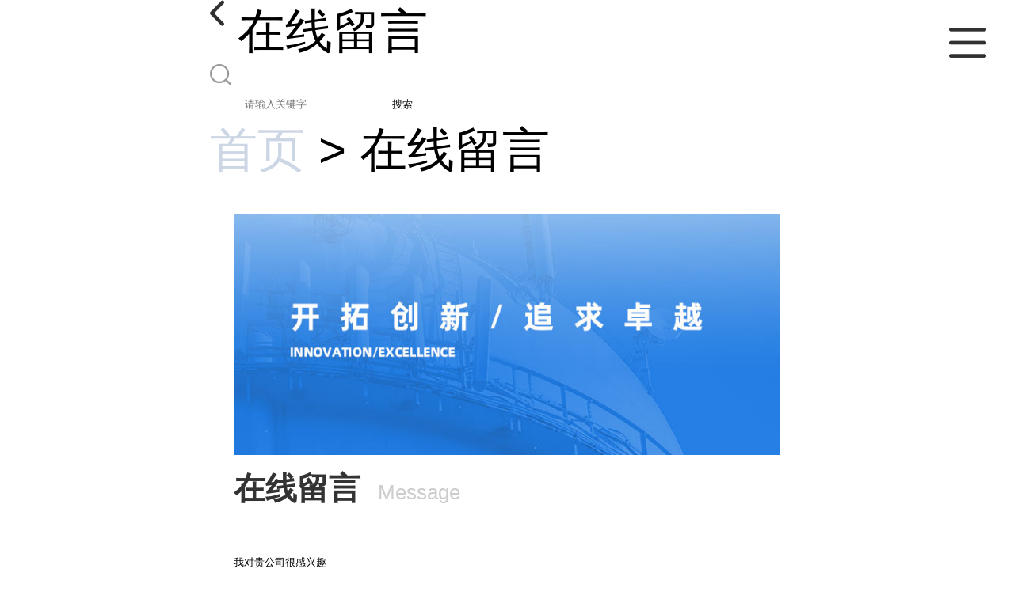

--- FILE ---
content_type: text/html; charset=utf-8
request_url: http://m.cdwxhr.com/feedback.html
body_size: 3644
content:

<!DOCTYPE html>
<html lang="en">
<head>
    <meta charset="UTF-8">
    <meta name="viewport" content="width=device-width, initial-scale=1.0, minimum-scale=1.0, maximum-scale=1.0, user-scalable=no">
    <meta name="apple-mobile-web-app-title">
    <meta name="apple-mobile-web-app-capable" content="yes">
    <meta name="apple-mobile-web-app-status-bar-style" content="black-translucent">
<meta http-equiv="Content-Type" content="text/html; charset=UTF-8">
<script type="text/javascript" src="/wap/mb/inc/all.js"></script>
<link href="/wap/mb/inc/allover.css" rel="stylesheet" type="text/css" />	<link rel="canonical" href="m.cdwxhr.com/feedback.html">
<link rel="stylesheet" href="/wap/mb/publicCss/style.css?v=2">
<link rel="stylesheet" href="/wap/mb/publicCss/sharing.css">
<link rel="stylesheet" href="/wap/mb/publicCss/top.css">
<script src="/wap/mb/publicJs/jquery-1.8.2.min.js"></script>
<script src="/wap/mb/publicJs/custom.js" type="text/javascript" charset="utf-8"></script><title>在线留言_成都万象宏润生物科技有限公司</title>


   
</head>
<body>


<div class="top_bg">
    <div class="top_t_t_mer">
        <div class="top_t_t">
            <a href="javascript:history.go(-1);" class="back_l">

                <img src="/wap/mb/images/blank_lf.png">

            </a>
            <span>在线留言</span>
			<div class="top_ser_rt">
              <div onClick="showmenu()" class="top_menu">
                <em>&nbsp;</em>
              </div>
           </div>
        </div><!--top_t_t-->
    </div>

    <div class="top_search_box_bg top_search_pro_bg">
        <div class="top_search_box">
            <div class="top_search">
                <form class='form_productSearch' id="form_productSearch" method="post" onsubmit="return searchProduct();" >
                    <img src="/wap/mb/images/y_search.png" class="to_sea_icon">
                    <input  name="keys" id="product_sokey"  type="text" placeholder="请输入关键字">
                    <button id="search" type="button" onclick="searchProduct()">搜索</button>
                </form>
<script src="/web/mb/publicJs/common.js"></script>
<script type="text/javascript">
    function searchProduct() {
        var keys = $("#product_sokey").val();       // 搜索的关键词
        if(keys==""||keys.indexOf("<script")>=0||keys.indexOf("alert(")>=0){
            $("#product_sokey").val("");
            tusi("请输入您要搜索的关键词");
            return false;
        }
        if (-1 > 0){
            location.href = "/products/list-catid-_-keys-"+URLEncode(keys)+"_--p1.html";
        }else {
            location.href = "/products/list-keys-"+URLEncode(keys)+"_--p1.html";
        }
        return false;
    }
</script>
            </div>
        </div>
    </div>

  <dl class="menu on" >
        <dd><a
                href="/"  >公司首页</a></dd>
        <dd><a
                href="/about.html"  >公司介绍</a></dd>
        <dd><a
                href="/news/list--p1.html"  >公司动态</a></dd>
        <dd><a
                href="/products/list--p1.html"  >产品展厅</a></dd>
        <dd><a
                href="/honors/list--p1.html"  >证书荣誉</a></dd>
        <dd><a
                href="/contact.html"  >联系方式</a></dd>
        <dd><a
            class="active"
                href="/feedback.html"  >在线留言</a></dd>
        <dd><a
                href="/hr/"  >企业招聘</a></dd>

    </dl>
</div>


<section class="index_pro_content">
	<div class="breadr">
		<a href="/">首页</a>&nbsp;&gt;&nbsp;<span>在线留言</span>
	</div>
	<div class="index_about">
<div class="index_about_img"><img src="/wap/mb/img/banner2.png" alt=""></div>
    	<div class="pint"><h3>在线留言</h3> <em>Message</em></div>
    	
    	<form name="form-add1" id="form-add1" method="POST" autocomplete="off"  action="/web/saveMessage.action">
			<div class="message">
				<ul>
					<li>
						<span>
							<input name="subject" class="input_mess" type="text" placeholder="标题" value="我对贵公司很感兴趣" maxlength="60" name="title">
						</span>
					</li>
					<li>
						<span>
							<input name="phone" class="input_mess" type="text" placeholder="电话 " value="" maxlength="50" >     
						</span>
					</li>
					<li>
						<span>
							<input name="companyname" class="input_mess" type="text" placeholder="公司名称 " value="" maxlength="50" >
						</span>
					</li>
					<li>
					  <span>
						<input name="linkman" class="input_mess" type="text" placeholder="姓名 " value="" maxlength="50" > 
					  </span>
					</li>
					<li>
					  <span>
					   <input name="email" class="input_mess" type="text" placeholder="电子邮件" value="" maxlength="50" > 
                    </span>
					</li>					   
					<li>
						<span>
						 <input id="code" class="input_code" name="code" type="text" onfocus="if(this.value=='')$('#yzm').attr('src','/imgcode.action?random='+Math.random());"   onclick="if(this.value=='code:'){this.value='';}" class="form-control input-icon1" placeholder="验证码">
						 <img style="cursor:pointer;width:25%;height:1.4rem;float:right;vertical-align:middle;" src="/web/imgcode.action" id="yzm" width="72" height="34" onClick="this.src='/imgcode.action?random='+Math.random()" >    
						</span>
					</li>
					<li class="txt_ser">
						<span>
						 <textarea name="msg" class="feed_area_mess" placeholder="留言内容 " rows="5" maxlength="500"></textarea> 
						</span>
					</li>
				</ul>
				<div class="feed_subBtnbox">
					<input id="subBtn" name=""  type="button" value="提交留言" class="feed_subBtn">
				</div>
			</div>
		</form>
   	</div><!--index_about-->
	
	


</section>

<footer class="footer">

    <div class="ft_list">

        <div class="tel-fax-mail">
            <h4>电话：028-86662622</h4>
            <ul>
                <li><span>传真：</span> 028-86662626</li>
                <li><span>邮箱：</span> 517491976@qq.com</li>
                <li><span>公司地址：</span> 武侯区聚龙路168号</li>
            </ul>
        </div>
        <div class="ft-bottom">
            <style>
                a{color: #cdd6e5}
            </style>
            <span>
                版权所有 ©  成都万象宏润生物科技有限公司 


            </span>
            <br>
            <span>
<a href="/sitemap.xml" target="_blank" class="zzb07link">XML</a>			    技术支持：
                <a href="https://www.21food.cn/" id="21food" class="TechnicalSupport" target="_blank">食品商务网</a>&nbsp;&nbsp;
                <a href="https://china.guidechem.com/" id="guidechem" class="TechnicalSupport" target="_blank">盖德化工网</a>&nbsp;&nbsp;
            </span>
        </div>
        <div class="ft-bottom_list">
            <ul>
                <li><a href="/">公司首页</a></li>

                <li><a href="/about.html">公司介绍</a></li>

                <li><a href="/news/list--p1.html">公司动态</a></li>

                <li><a href="/products/list--p1.html">产品展厅</a></li>

                <li><a href="/honors/list--p1.html">证书荣誉</a></li>

                <li><a href="/contact.html">联系方式</a></li>

                <li><a href="/feedback.html">在线留言</a></li>

                <li><a href="/hr/">企业招聘</a></li>


            </ul>
        </div>
    </div>
</footer>

<script type='text/javascript' src='https://tj.21food.cn/js/visitcount.js'></script> 
<script type='text/javascript' defer> 
var _visitCount_ = new VisitCount(); 
_visitCount_.dbName='foodcn'; 
_visitCount_.source='wap'; 
_visitCount_.sid=0; 
_visitCount_.clientkey='1768553398820_0634'; 
_visitCount_.comid=1403694; 
_visitCount_.vcomid=0; 
_visitCount_.keyword=''; 
_visitCount_.stype='com'; 
_visitCount_.visittimes=1; 
_visitCount_.data=''; 
_visitCount_.types=''; 
_visitCount_.time='1768553398820'; 
_visitCount_.sign='2839b5e59683e139ab2433a4d3b4ba30'; 
_visitCount_.sentReq(); 
function _doAction_(sid,stype,action,actiondata,scomid){
	_visitCount_.doaction(sid,stype,action,actiondata,scomid);
 }
</script>


<script type="text/javascript" src="/lib/layer/2.4/layer.js"></script>
<script type="text/javascript" src="/static/h-ui/js/H-ui.min.js"></script>
<!--请在下方写此页面业务相关的脚本-->
<script type="text/javascript" src="/lib/jquery.validation/1.14.0/jquery.validate.js"></script>
<script type="text/javascript" src="/lib/jquery.validation/1.14.0/validate-methods.js"></script>
<script type="text/javascript" src="/lib/jquery.validation/1.14.0/messages_zh.js"></script>
<script type="text/javascript" src="/lib/jquery.validation/1.14.0/jquery-form.js"></script>
<script type="text/javascript">
    $(function(){
        $('.feed_subBtn').click(function () {
            var code = $('#code').val();
            $('#form-add1').submit();
            return false;
        });
        $("#form-add1").validate({
            rules:{
                subject:{
                    required:true,
                },
                linkman:{
                    required:true,
                },
                phone:{
                    required: true,
                    isMobile: true,
                    number: true

                },
                msg:{
                    required:true,
                    minlength: 5,
                    maxlength: 200
                },
                code:{
                    required:true,
                },
            },
            messages:{
                subject:"标题不能为空！",
                phone:"请正确填写手机号！",
                linkman :"联系人不能为空！",
                msg:"留言内容请控制在5-200字符！",
                code:"验证码不能为空！",

            },
            onkeyup:false,
            focusCleanup:true,
            success:"valid",
            submitHandler:function(form){
                $(form).ajaxSubmit({
                    type:"post",
                    dataType:"json",
                    success: function (res) {
                        if(res.isok){
                            layer.msg(res.msg,{icon:6,time:2000},function () {
                                location.href = "/";
                            })
                        }else{
                            layer.msg(res.msg,{icon:5,time:1000});
                        }
                    }});
            }
        });
    });

</script>


</body>
</html>

--- FILE ---
content_type: application/javascript
request_url: http://m.cdwxhr.com/static/h-ui/js/H-ui.min.js
body_size: 48038
content:
/*-----------H-ui前端框架-------------
* H-ui.min.js v3.1.3
* http://www.h-ui.net/
* Created & Modified by guojunhui
* Date modified 2017.06.26
*
* Copyright 2013-2017 北京颖杰联创科技有限公司 All rights reserved.
* Licensed under MIT license.
* http://opensource.org/licenses/MIT
*/
!function(){if(navigator.userAgent.match(/IEMobile\/10\.0/)){var a=document.createElement("style");a.appendChild(document.createTextNode("@-ms-viewport{width:auto!important}"));document.getElementsByTagName("head")[0].appendChild(a)}}();function stopDefault(a){if(a&&a.preventDefault){a.preventDefault()}else{window.event.returnValue=false}return false}!(function(a){if(typeof define==="function"&&define.amd){define(["jquery"],a)}else{if(typeof exports==="object"){module.exports=a(require("jquery"))}else{a(jQuery)}}}(function(f){var a=/\+/g;function d(i){return b.raw?i:encodeURIComponent(i)}function g(i){return b.raw?i:decodeURIComponent(i)}function h(i){return d(b.json?JSON.stringify(i):String(i))}function c(i){if(i.indexOf('"')===0){i=i.slice(1,-1).replace(/\\"/g,'"').replace(/\\\\/g,"\\")}try{i=decodeURIComponent(i.replace(a," "));return b.json?JSON.parse(i):i}catch(j){}}function e(j,i){var k=b.raw?j:c(j);return f.isFunction(i)?i(k):k}var b=f.cookie=function(q,p,v){if(arguments.length>1&&!f.isFunction(p)){v=f.extend({},b.defaults,v);if(typeof v.expires==="number"){var r=v.expires,u=v.expires=new Date();u.setMilliseconds(u.getMilliseconds()+r*86400000)}return(document.cookie=[d(q),"=",h(p),v.expires?"; expires="+v.expires.toUTCString():"",v.path?"; path="+v.path:"",v.domain?"; domain="+v.domain:"",v.secure?"; secure":""].join(""))}var w=q?undefined:{},s=document.cookie?document.cookie.split("; "):[],o=0,m=s.length;for(;o<m;o++){var n=s[o].split("="),j=g(n.shift()),k=n.join("=");if(q===j){w=e(k,p);break}if(!q&&(k=e(k))!==undefined){w[j]=k}}return w};b.defaults={};f.removeCookie=function(j,i){f.cookie(j,"",f.extend({},i,{expires:-1}));return !f.cookie(j)}}));(function(a){if(typeof define==="function"&&define.amd){define(["jquery"],a)}else{a((typeof(jQuery)!="undefined")?jQuery:window.Zepto)}}(function(f){var c={};c.fileapi=f("<input type='file'/>").get(0).files!==undefined;c.formdata=window.FormData!==undefined;var e=!!f.fn.prop;f.fn.attr2=function(){if(!e){return this.attr.apply(this,arguments)}var g=this.prop.apply(this,arguments);if((g&&g.jquery)||typeof g==="string"){return g}return this.attr.apply(this,arguments)};f.fn.ajaxSubmit=function(j){if(!this.length){d("ajaxSubmit: skipping submit process - no element selected");return this}var i,C,m,o=this;if(typeof j=="function"){j={success:j}}else{if(j===undefined){j={}}}i=j.type||this.attr2("method");C=j.url||this.attr2("action");m=(typeof C==="string")?f.trim(C):"";m=m||window.location.href||"";if(m){m=(m.match(/^([^#]+)/)||[])[1]}j=f.extend(true,{url:m,success:f.ajaxSettings.success,type:i||f.ajaxSettings.type,iframeSrc:/^https/i.test(window.location.href||"")?"javascript:false":"about:blank"},j);var u={};this.trigger("form-pre-serialize",[this,j,u]);if(u.veto){d("ajaxSubmit: submit vetoed via form-pre-serialize trigger");return this}if(j.beforeSerialize&&j.beforeSerialize(this,j)===false){d("ajaxSubmit: submit aborted via beforeSerialize callback");return this}var n=j.traditional;if(n===undefined){n=f.ajaxSettings.traditional}var s=[];var E,F=this.formToArray(j.semantic,s);if(j.data){j.extraData=j.data;E=f.param(j.data,n)}if(j.beforeSubmit&&j.beforeSubmit(F,this,j)===false){d("ajaxSubmit: submit aborted via beforeSubmit callback");return this}this.trigger("form-submit-validate",[F,this,j,u]);if(u.veto){d("ajaxSubmit: submit vetoed via form-submit-validate trigger");return this}var y=f.param(F,n);if(E){y=(y?(y+"&"+E):E)}if(j.type.toUpperCase()=="GET"){j.url+=(j.url.indexOf("?")>=0?"&":"?")+y;j.data=null}else{j.data=y}var H=[];if(j.resetForm){H.push(function(){o.resetForm()})}if(j.clearForm){H.push(function(){o.clearForm(j.includeHidden)})}if(!j.dataType&&j.target){var l=j.success||function(){};H.push(function(q){var k=j.replaceTarget?"replaceWith":"html";f(j.target)[k](q).each(l,arguments)})}else{if(j.success){H.push(j.success)}}j.success=function(K,q,L){var J=j.context||this;for(var I=0,k=H.length;I<k;I++){H[I].apply(J,[K,q,L||o,o])}};if(j.error){var z=j.error;j.error=function(J,k,q){var I=j.context||this;z.apply(I,[J,k,q,o])}}if(j.complete){var h=j.complete;j.complete=function(I,k){var q=j.context||this;h.apply(q,[I,k,o])}}var D=f("input[type=file]:enabled",this).filter(function(){return f(this).val()!==""});var p=D.length>0;var B="multipart/form-data";var x=(o.attr("enctype")==B||o.attr("encoding")==B);var w=c.fileapi&&c.formdata;d("fileAPI :"+w);var r=(p||x)&&!w;var v;if(j.iframe!==false&&(j.iframe||r)){if(j.closeKeepAlive){f.get(j.closeKeepAlive,function(){v=G(F)})}else{v=G(F)}}else{if((p||x)&&w){v=t(F)}else{v=f.ajax(j)}}o.removeData("jqxhr").data("jqxhr",v);for(var A=0;A<s.length;A++){s[A]=null}this.trigger("form-submit-notify",[this,j]);return this;function g(K){var L=f.param(K,j.traditional).split("&");var q=L.length;var k=[];var J,I;for(J=0;J<q;J++){L[J]=L[J].replace(/\+/g," ");I=L[J].split("=");k.push([decodeURIComponent(I[0]),decodeURIComponent(I[1])])}return k}function t(q){var k=new FormData();for(var I=0;I<q.length;I++){k.append(q[I].name,q[I].value)}if(j.extraData){var L=g(j.extraData);for(I=0;I<L.length;I++){if(L[I]){k.append(L[I][0],L[I][1])}}}j.data=null;var K=f.extend(true,{},f.ajaxSettings,j,{contentType:false,processData:false,cache:false,type:i||"POST"});if(j.uploadProgress){K.xhr=function(){var M=f.ajaxSettings.xhr();if(M.upload){M.upload.addEventListener("progress",function(Q){var P=0;var N=Q.loaded||Q.position;var O=Q.total;if(Q.lengthComputable){P=Math.ceil(N/O*100)}j.uploadProgress(Q,N,O,P)},false)}return M}}K.data=null;var J=K.beforeSend;K.beforeSend=function(N,M){if(j.formData){M.data=j.formData}else{M.data=k}if(J){J.call(this,N,M)}};return f.ajax(K)}function G(af){var L=o[0],K,ab,V,ad,Y,N,Q,O,P,Z,ac,T;var ai=f.Deferred();ai.abort=function(aj){O.abort(aj)};if(af){for(ab=0;ab<s.length;ab++){K=f(s[ab]);if(e){K.prop("disabled",false)}else{K.removeAttr("disabled")}}}V=f.extend(true,{},f.ajaxSettings,j);V.context=V.context||V;Y="jqFormIO"+(new Date().getTime());if(V.iframeTarget){N=f(V.iframeTarget);Z=N.attr2("name");if(!Z){N.attr2("name",Y)}else{Y=Z}}else{N=f('<iframe name="'+Y+'" src="'+V.iframeSrc+'" />');N.css({position:"absolute",top:"-1000px",left:"-1000px"})}Q=N[0];O={aborted:0,responseText:null,responseXML:null,status:0,statusText:"n/a",getAllResponseHeaders:function(){},getResponseHeader:function(){},setRequestHeader:function(){},abort:function(aj){var ak=(aj==="timeout"?"timeout":"aborted");d("aborting upload... "+ak);this.aborted=1;try{if(Q.contentWindow.document.execCommand){Q.contentWindow.document.execCommand("Stop")}}catch(al){}N.attr("src",V.iframeSrc);O.error=ak;if(V.error){V.error.call(V.context,O,ak,aj)}if(ad){f.event.trigger("ajaxError",[O,V,ak])}if(V.complete){V.complete.call(V.context,O,ak)}}};ad=V.global;if(ad&&0===f.active++){f.event.trigger("ajaxStart")}if(ad){f.event.trigger("ajaxSend",[O,V])}if(V.beforeSend&&V.beforeSend.call(V.context,O,V)===false){if(V.global){f.active--}ai.reject();return ai}if(O.aborted){ai.reject();return ai}P=L.clk;if(P){Z=P.name;if(Z&&!P.disabled){V.extraData=V.extraData||{};V.extraData[Z]=P.value;if(P.type=="image"){V.extraData[Z+".x"]=L.clk_x;V.extraData[Z+".y"]=L.clk_y}}}var U=1;var R=2;function S(al){var ak=null;try{if(al.contentWindow){ak=al.contentWindow.document}}catch(aj){d("cannot get iframe.contentWindow document: "+aj)}if(ak){return ak}try{ak=al.contentDocument?al.contentDocument:al.document}catch(aj){d("cannot get iframe.contentDocument: "+aj);ak=al.document}return ak}var J=f("meta[name=csrf-token]").attr("content");var I=f("meta[name=csrf-param]").attr("content");if(I&&J){V.extraData=V.extraData||{};V.extraData[I]=J}function aa(){var ar=o.attr2("target"),an=o.attr2("action"),al="multipart/form-data",ao=o.attr("enctype")||o.attr("encoding")||al;L.setAttribute("target",Y);if(!i||/post/i.test(i)){L.setAttribute("method","POST")}if(an!=V.url){L.setAttribute("action",V.url)}if(!V.skipEncodingOverride&&(!i||/post/i.test(i))){o.attr({encoding:"multipart/form-data",enctype:"multipart/form-data"})}if(V.timeout){T=setTimeout(function(){ac=true;X(U)},V.timeout)}function ap(){try{var at=S(Q).readyState;d("state = "+at);if(at&&at.toLowerCase()=="uninitialized"){setTimeout(ap,50)}}catch(au){d("Server abort: ",au," (",au.name,")");X(R);if(T){clearTimeout(T)}T=undefined}}var aq=[];try{if(V.extraData){for(var ak in V.extraData){if(V.extraData.hasOwnProperty(ak)){if(f.isPlainObject(V.extraData[ak])&&V.extraData[ak].hasOwnProperty("name")&&V.extraData[ak].hasOwnProperty("value")){aq.push(f('<input type="hidden" name="'+V.extraData[ak].name+'">').val(V.extraData[ak].value).appendTo(L)[0])}else{aq.push(f('<input type="hidden" name="'+ak+'">').val(V.extraData[ak]).appendTo(L)[0])}}}}if(!V.iframeTarget){N.appendTo("body")}if(Q.attachEvent){Q.attachEvent("onload",X)}else{Q.addEventListener("load",X,false)}setTimeout(ap,15);try{L.submit()}catch(am){var aj=document.createElement("form").submit;aj.apply(L)}}finally{L.setAttribute("action",an);L.setAttribute("enctype",ao);if(ar){L.setAttribute("target",ar)}else{o.removeAttr("target")}f(aq).remove()}}if(V.forceSync){aa()}else{setTimeout(aa,10)}var ag,ah,ae=50,M;function X(ap){if(O.aborted||M){return}ah=S(Q);if(!ah){d("cannot access response document");ap=R}if(ap===U&&O){O.abort("timeout");ai.reject(O,"timeout");return}else{if(ap==R&&O){O.abort("server abort");ai.reject(O,"error","server abort");return}}if(!ah||ah.location.href==V.iframeSrc){if(!ac){return}}if(Q.detachEvent){Q.detachEvent("onload",X)}else{Q.removeEventListener("load",X,false)}var an="success",ar;try{if(ac){throw"timeout"}var am=V.dataType=="xml"||ah.XMLDocument||f.isXMLDoc(ah);d("isXml="+am);if(!am&&window.opera&&(ah.body===null||!ah.body.innerHTML)){if(--ae){d("requeing onLoad callback, DOM not available");setTimeout(X,250);return}}var at=ah.body?ah.body:ah.documentElement;O.responseText=at?at.innerHTML:null;O.responseXML=ah.XMLDocument?ah.XMLDocument:ah;if(am){V.dataType="xml"}O.getResponseHeader=function(aw){var av={"content-type":V.dataType};return av[aw.toLowerCase()]};if(at){O.status=Number(at.getAttribute("status"))||O.status;O.statusText=at.getAttribute("statusText")||O.statusText}var aj=(V.dataType||"").toLowerCase();var aq=/(json|script|text)/.test(aj);if(aq||V.textarea){var ao=ah.getElementsByTagName("textarea")[0];if(ao){O.responseText=ao.value;O.status=Number(ao.getAttribute("status"))||O.status;O.statusText=ao.getAttribute("statusText")||O.statusText}else{if(aq){var ak=ah.getElementsByTagName("pre")[0];var au=ah.getElementsByTagName("body")[0];if(ak){O.responseText=ak.textContent?ak.textContent:ak.innerText}else{if(au){O.responseText=au.textContent?au.textContent:au.innerText}}}}}else{if(aj=="xml"&&!O.responseXML&&O.responseText){O.responseXML=W(O.responseText)}}try{ag=k(O,aj,V)}catch(al){an="parsererror";O.error=ar=(al||an)}}catch(al){d("error caught: ",al);an="error";O.error=ar=(al||an)}if(O.aborted){d("upload aborted");an=null}if(O.status){an=(O.status>=200&&O.status<300||O.status===304)?"success":"error"}if(an==="success"){if(V.success){V.success.call(V.context,ag,"success",O)}ai.resolve(O.responseText,"success",O);if(ad){f.event.trigger("ajaxSuccess",[O,V])}}else{if(an){if(ar===undefined){ar=O.statusText}if(V.error){V.error.call(V.context,O,an,ar)}ai.reject(O,"error",ar);if(ad){f.event.trigger("ajaxError",[O,V,ar])}}}if(ad){f.event.trigger("ajaxComplete",[O,V])}if(ad&&!--f.active){f.event.trigger("ajaxStop")}if(V.complete){V.complete.call(V.context,O,an)}M=true;if(V.timeout){clearTimeout(T)}setTimeout(function(){if(!V.iframeTarget){N.remove()}else{N.attr("src",V.iframeSrc)}O.responseXML=null},100)}var W=f.parseXML||function(aj,ak){if(window.ActiveXObject){ak=new ActiveXObject("Microsoft.XMLDOM");ak.async="false";ak.loadXML(aj)}else{ak=(new DOMParser()).parseFromString(aj,"text/xml")}return(ak&&ak.documentElement&&ak.documentElement.nodeName!="parsererror")?ak:null};var q=f.parseJSON||function(aj){return window["eval"]("("+aj+")")};var k=function(ao,am,al){var ak=ao.getResponseHeader("content-type")||"",aj=am==="xml"||!am&&ak.indexOf("xml")>=0,an=aj?ao.responseXML:ao.responseText;if(aj&&an.documentElement.nodeName==="parsererror"){if(f.error){f.error("parsererror")}}if(al&&al.dataFilter){an=al.dataFilter(an,am)}if(typeof an==="string"){if(am==="json"||!am&&ak.indexOf("json")>=0){an=q(an)}else{if(am==="script"||!am&&ak.indexOf("javascript")>=0){f.globalEval(an)}}}return an};return ai}};f.fn.ajaxForm=function(g){g=g||{};g.delegation=g.delegation&&f.isFunction(f.fn.on);if(!g.delegation&&this.length===0){var h={s:this.selector,c:this.context};if(!f.isReady&&h.s){d("DOM not ready, queuing ajaxForm");f(function(){f(h.s,h.c).ajaxForm(g)});return this}d("terminating; zero elements found by selector"+(f.isReady?"":" (DOM not ready)"));return this}if(g.delegation){f(document).off("submit.form-plugin",this.selector,b).off("click.form-plugin",this.selector,a).on("submit.form-plugin",this.selector,g,b).on("click.form-plugin",this.selector,g,a);return this}return this.ajaxFormUnbind().on("submit.form-plugin",g,b).on("click.form-plugin",g,a)};function b(h){var g=h.data;if(!h.isDefaultPrevented()){h.preventDefault();f(h.target).ajaxSubmit(g)}}function a(k){var j=k.target;var h=f(j);if(!(h.is("[type=submit],[type=image]"))){var g=h.closest("[type=submit]");if(g.length===0){return}j=g[0]}var i=this;i.clk=j;if(j.type=="image"){if(k.offsetX!==undefined){i.clk_x=k.offsetX;i.clk_y=k.offsetY}else{if(typeof f.fn.offset=="function"){var l=h.offset();i.clk_x=k.pageX-l.left;i.clk_y=k.pageY-l.top}else{i.clk_x=k.pageX-j.offsetLeft;i.clk_y=k.pageY-j.offsetTop}}}setTimeout(function(){i.clk=i.clk_x=i.clk_y=null},100)}f.fn.ajaxFormUnbind=function(){return this.unbind("submit.form-plugin click.form-plugin")};f.fn.formToArray=function(x,g){var w=[];if(this.length===0){return w}var l=this[0];var z=this.attr("id");var q=x?l.getElementsByTagName("*"):l.elements;var A;if(q&&!/MSIE [678]/.test(navigator.userAgent)){q=f(q).get()}if(z){A=f(':input[form="'+z+'"]').get();if(A.length){q=(q||[]).concat(A)}}if(!q||!q.length){return w}var r,p,o,y,m,t,k;for(r=0,t=q.length;r<t;r++){m=q[r];o=m.name;if(!o||m.disabled){continue}if(x&&l.clk&&m.type=="image"){if(l.clk==m){w.push({name:o,value:f(m).val(),type:m.type});w.push({name:o+".x",value:l.clk_x},{name:o+".y",value:l.clk_y})}continue}y=f.fieldValue(m,true);if(y&&y.constructor==Array){if(g){g.push(m)}for(p=0,k=y.length;p<k;p++){w.push({name:o,value:y[p]})}}else{if(c.fileapi&&m.type=="file"){if(g){g.push(m)}var h=m.files;if(h.length){for(p=0;p<h.length;p++){w.push({name:o,value:h[p],type:m.type})}}else{w.push({name:o,value:"",type:m.type})}}else{if(y!==null&&typeof y!="undefined"){if(g){g.push(m)}w.push({name:o,value:y,type:m.type,required:m.required})}}}}if(!x&&l.clk){var s=f(l.clk),u=s[0];o=u.name;if(o&&!u.disabled&&u.type=="image"){w.push({name:o,value:s.val()});w.push({name:o+".x",value:l.clk_x},{name:o+".y",value:l.clk_y})}}return w};f.fn.formSerialize=function(g){return f.param(this.formToArray(g))};f.fn.fieldSerialize=function(h){var g=[];this.each(function(){var m=this.name;if(!m){return}var k=f.fieldValue(this,h);if(k&&k.constructor==Array){for(var l=0,j=k.length;l<j;l++){g.push({name:m,value:k[l]})}}else{if(k!==null&&typeof k!="undefined"){g.push({name:this.name,value:k})}}});return f.param(g)};f.fn.fieldValue=function(m){for(var l=[],j=0,g=this.length;j<g;j++){var k=this[j];var h=f.fieldValue(k,m);if(h===null||typeof h=="undefined"||(h.constructor==Array&&!h.length)){continue}if(h.constructor==Array){f.merge(l,h)}else{l.push(h)}}return l};f.fieldValue=function(g,o){var j=g.name,u=g.type,w=g.tagName.toLowerCase();if(o===undefined){o=true}if(o&&(!j||g.disabled||u=="reset"||u=="button"||(u=="checkbox"||u=="radio")&&!g.checked||(u=="submit"||u=="image")&&g.form&&g.form.clk!=g||w=="select"&&g.selectedIndex==-1)){return null}if(w=="select"){var p=g.selectedIndex;if(p<0){return null}var r=[],h=g.options;var l=(u=="select-one");var q=(l?p+1:h.length);for(var k=(l?p:0);k<q;k++){var m=h[k];if(m.selected){var s=m.value;if(!s){s=(m.attributes&&m.attributes.value&&!(m.attributes.value.specified))?m.text:m.value}if(l){return s}r.push(s)}}return r}return f(g).val()};f.fn.clearForm=function(g){return this.each(function(){f("input,select,textarea",this).clearFields(g)})};f.fn.clearFields=f.fn.clearInputs=function(g){var h=/^(?:color|date|datetime|email|month|number|password|range|search|tel|text|time|url|week)$/i;return this.each(function(){var j=this.type,i=this.tagName.toLowerCase();if(h.test(j)||i=="textarea"){this.value=""}else{if(j=="checkbox"||j=="radio"){this.checked=false}else{if(i=="select"){this.selectedIndex=-1}else{if(j=="file"){if(/MSIE/.test(navigator.userAgent)){f(this).replaceWith(f(this).clone(true))}else{f(this).val("")}}else{if(g){if((g===true&&/hidden/.test(j))||(typeof g=="string"&&f(this).is(g))){this.value=""}}}}}}})};f.fn.resetForm=function(){return this.each(function(){if(typeof this.reset=="function"||(typeof this.reset=="object"&&!this.reset.nodeType)){this.reset()}})};f.fn.enable=function(g){if(g===undefined){g=true}return this.each(function(){this.disabled=!g})};f.fn.selected=function(g){if(g===undefined){g=true}return this.each(function(){var h=this.type;if(h=="checkbox"||h=="radio"){this.checked=g}else{if(this.tagName.toLowerCase()=="option"){var i=f(this).parent("select");if(g&&i[0]&&i[0].type=="select-one"){i.find("option").selected(false)}this.selected=g}}})};f.fn.ajaxSubmit.debug=false;function d(){if(!f.fn.ajaxSubmit.debug){return}var g="[jquery.form] "+Array.prototype.join.call(arguments,"");if(window.console&&window.console.log){window.console.log(g)}else{if(window.opera&&window.opera.postError){window.opera.postError(g)}}}}));!(function(c,b,a,e){var d=c(b);c.fn.lazyload=function(f){var h=this;var i;var g={threshold:0,failure_limit:0,event:"scroll",effect:"show",container:b,data_attribute:"original",skip_invisible:true,appear:null,load:null,placeholder:"[data-uri]"};function j(){var k=0;h.each(function(){var l=c(this);if(g.skip_invisible&&!l.is(":visible")){return}if(c.abovethetop(this,g)||c.leftofbegin(this,g)){}else{if(!c.belowthefold(this,g)&&!c.rightoffold(this,g)){l.trigger("appear");k=0}else{if(++k>g.failure_limit){return false}}}})}if(f){if(e!==f.failurelimit){f.failure_limit=f.failurelimit;delete f.failurelimit}if(e!==f.effectspeed){f.effect_speed=f.effectspeed;delete f.effectspeed}c.extend(g,f)}i=(g.container===e||g.container===b)?d:c(g.container);if(0===g.event.indexOf("scroll")){i.on(g.event,function(){return j()})}this.each(function(){var k=this;var l=c(k);k.loaded=false;if(l.attr("src")===e||l.attr("src")===false){if(l.is("img")){l.attr("src",g.placeholder)}}l.one("appear",function(){if(!this.loaded){if(g.appear){var m=h.length;g.appear.call(k,m,g)}c("<img />").on("load",function(){var o=l.attr("data-"+g.data_attribute);l.hide();if(l.is("img")){l.attr("src",o)}else{l.css("background-image","url('"+o+"')")}l[g.effect](g.effect_speed);k.loaded=true;var n=c.grep(h,function(q){return !q.loaded});h=c(n);if(g.load){var p=h.length;g.load.call(k,p,g)}}).attr("src",l.attr("data-"+g.data_attribute))}});if(0!==g.event.indexOf("scroll")){l.on(g.event,function(){if(!k.loaded){l.trigger("appear")}})}});d.on("resize",function(){j()});if((/(?:iphone|ipod|ipad).*os 5/gi).test(navigator.appVersion)){d.on("pageshow",function(k){if(k.originalEvent&&k.originalEvent.persisted){h.each(function(){c(this).trigger("appear")})}})}c(a).ready(function(){j()});return this};c.belowthefold=function(g,h){var f;if(h.container===e||h.container===b){f=(b.innerHeight?b.innerHeight:d.height())+d.scrollTop()}else{f=c(h.container).offset().top+c(h.container).height()}return f<=c(g).offset().top-h.threshold};c.rightoffold=function(g,h){var f;if(h.container===e||h.container===b){f=d.width()+d.scrollLeft()}else{f=c(h.container).offset().left+c(h.container).width()}return f<=c(g).offset().left-h.threshold};c.abovethetop=function(g,h){var f;if(h.container===e||h.container===b){f=d.scrollTop()}else{f=c(h.container).offset().top}return f>=c(g).offset().top+h.threshold+c(g).height()};c.leftofbegin=function(g,h){var f;if(h.container===e||h.container===b){f=d.scrollLeft()}else{f=c(h.container).offset().left}return f>=c(g).offset().left+h.threshold+c(g).width()};c.inviewport=function(f,g){return !c.rightoffold(f,g)&&!c.leftofbegin(f,g)&&!c.belowthefold(f,g)&&!c.abovethetop(f,g)};c.extend(c.expr[":"],{"below-the-fold":function(f){return c.belowthefold(f,{threshold:0})},"above-the-top":function(f){return !c.belowthefold(f,{threshold:0})},"right-of-screen":function(f){return c.rightoffold(f,{threshold:0})},"left-of-screen":function(f){return !c.rightoffold(f,{threshold:0})},"in-viewport":function(f){return c.inviewport(f,{threshold:0})},"above-the-fold":function(f){return !c.belowthefold(f,{threshold:0})},"right-of-fold":function(f){return c.rightoffold(f,{threshold:0})},"left-of-fold":function(f){return !c.rightoffold(f,{threshold:0})}})})(jQuery,window,document);(function(a,d,b){var c=function(e,g){var f=!!d.getComputedStyle;if(!f){d.getComputedStyle=function(x){this.el=x;this.getPropertyValue=function(z){var y=/(\-([a-z]){1})/g;if(z==="float"){z="styleFloat"}if(y.test(z)){z=z.replace(y,function(){return arguments[2].toUpperCase()})}return x.currentStyle[z]?x.currentStyle[z]:null};return this}}var q=function(A,y,z,x){if("addEventListener" in A){try{A.addEventListener(y,z,x)}catch(B){if(typeof z==="object"&&z.handleEvent){A.addEventListener(y,function(C){z.handleEvent.call(z,C)},x)}else{throw B}}}else{if("attachEvent" in A){if(typeof z==="object"&&z.handleEvent){A.attachEvent("on"+y,function(){z.handleEvent.call(z)})}else{A.attachEvent("on"+y,z)}}}},r=function(A,y,z,x){if("removeEventListener" in A){try{A.removeEventListener(y,z,x)}catch(B){if(typeof z==="object"&&z.handleEvent){A.removeEventListener(y,function(C){z.handleEvent.call(z,C)},x)}else{throw B}}}else{if("detachEvent" in A){if(typeof z==="object"&&z.handleEvent){A.detachEvent("on"+y,function(){z.handleEvent.call(z)})}else{A.detachEvent("on"+y,z)}}}},h=function(z){if(z.children.length<1){throw new Error("The Nav container has no containing elements")}var y=[];for(var x=0;x<z.children.length;x++){if(z.children[x].nodeType===1){y.push(z.children[x])}}return y},s=function(z,x){for(var y in x){z.setAttribute(y,x[y])}},l=function(y,x){if(y.className.indexOf(x)!==0){y.className+=" "+x;y.className=y.className.replace(/(^\s*)|(\s*$)/g,"")}},o=function(z,x){var y=new RegExp("(\\s|^)"+x+"(\\s|$)");z.className=z.className.replace(y," ").replace(/(^\s*)|(\s*$)/g,"")},t=function(A,z,y){for(var x=0;x<A.length;x++){z.call(y,x,A[x])}};var j,n,i,w=a.createElement("style"),k=a.documentElement,v,p,u;var m=function(z,x){var y;this.options={animate:true,transition:284,label:"Menu",insert:"before",customToggle:"",closeOnNavClick:false,openPos:"relative",navClass:"nav-collapse",navActiveClass:"js-nav-active",jsClass:"js",init:function(){},open:function(){},close:function(){}};for(y in x){this.options[y]=x[y]}l(k,this.options.jsClass);this.wrapperEl=z.replace("#","");if(a.getElementById(this.wrapperEl)){this.wrapper=a.getElementById(this.wrapperEl)}else{if(a.querySelector(this.wrapperEl)){this.wrapper=a.querySelector(this.wrapperEl)}else{throw new Error("The nav element you are trying to select doesn't exist")}}this.wrapper.inner=h(this.wrapper);n=this.options;j=this.wrapper;this._init(this)};m.prototype={destroy:function(){this._removeStyles();o(j,"closed");o(j,"opened");o(j,n.navClass);o(j,n.navClass+"-"+this.index);o(k,n.navActiveClass);j.removeAttribute("style");j.removeAttribute("aria-hidden");r(d,"resize",this,false);r(d,"focus",this,false);r(a.body,"touchmove",this,false);r(i,"touchstart",this,false);r(i,"touchend",this,false);r(i,"mouseup",this,false);r(i,"keyup",this,false);r(i,"click",this,false);if(!n.customToggle){i.parentNode.removeChild(i)}else{i.removeAttribute("aria-hidden")}},toggle:function(){if(v===true){if(!u){this.open()}else{this.close()}}},open:function(){if(!u){o(j,"closed");l(j,"opened");l(k,n.navActiveClass);l(i,"active");j.style.position=n.openPos;s(j,{"aria-hidden":"false"});u=true;n.open()}},close:function(){if(u){l(j,"closed");o(j,"opened");o(k,n.navActiveClass);o(i,"active");s(j,{"aria-hidden":"true"});if(n.animate){v=false;setTimeout(function(){j.style.position="absolute";v=true},n.transition+10)}else{j.style.position="absolute"}u=false;n.close()}},resize:function(){if(d.getComputedStyle(i,null).getPropertyValue("display")!=="none"){p=true;s(i,{"aria-hidden":"false"});if(j.className.match(/(^|\s)closed(\s|$)/)){s(j,{"aria-hidden":"true"});j.style.position="absolute"}this._createStyles();this._calcHeight()}else{p=false;s(i,{"aria-hidden":"true"});s(j,{"aria-hidden":"false"});j.style.position=n.openPos;this._removeStyles()}},handleEvent:function(y){var x=y||d.event;switch(x.type){case"touchstart":this._onTouchStart(x);break;case"touchmove":this._onTouchMove(x);break;case"touchend":case"mouseup":this._onTouchEnd(x);break;case"click":this._preventDefault(x);break;case"keyup":this._onKeyUp(x);break;case"focus":case"resize":this.resize(x);break}},_init:function(){this.index=b++;l(j,n.navClass);l(j,n.navClass+"-"+this.index);l(j,"closed");v=true;u=false;this._closeOnNavClick();this._createToggle();this._transitions();this.resize();var x=this;setTimeout(function(){x.resize()},20);q(d,"resize",this,false);q(d,"focus",this,false);q(a.body,"touchmove",this,false);q(i,"touchstart",this,false);q(i,"touchend",this,false);q(i,"mouseup",this,false);q(i,"keyup",this,false);q(i,"click",this,false);n.init()},_createStyles:function(){if(!w.parentNode){w.type="text/css";a.getElementsByTagName("head")[0].appendChild(w)}},_removeStyles:function(){if(w.parentNode){w.parentNode.removeChild(w)}},_createToggle:function(){if(!n.customToggle){var y=a.createElement("a");y.innerHTML=n.label;s(y,{"href":"#","class":"nav-toggle"});if(n.insert==="after"){j.parentNode.insertBefore(y,j.nextSibling)}else{j.parentNode.insertBefore(y,j)}i=y}else{var x=n.customToggle.replace("#","");if(a.getElementById(x)){i=a.getElementById(x)}else{if(a.querySelector(x)){i=a.querySelector(x)}else{throw new Error("The custom nav toggle you are trying to select doesn't exist")}}}},_closeOnNavClick:function(){if(n.closeOnNavClick){var y=j.getElementsByTagName("a"),x=this;t(y,function(z,A){q(y[z],"click",function(){if(p){x.toggle()}},false)})}},_preventDefault:function(x){if(x.preventDefault){if(x.stopImmediatePropagation){x.stopImmediatePropagation()}x.preventDefault();x.stopPropagation();return false}else{x.returnValue=false}},_onTouchStart:function(x){if(!Event.prototype.stopImmediatePropagation){this._preventDefault(x)}this.startX=x.touches[0].clientX;this.startY=x.touches[0].clientY;this.touchHasMoved=false;r(i,"mouseup",this,false)},_onTouchMove:function(x){if(Math.abs(x.touches[0].clientX-this.startX)>10||Math.abs(x.touches[0].clientY-this.startY)>10){this.touchHasMoved=true}},_onTouchEnd:function(y){this._preventDefault(y);if(!p){return}if(!this.touchHasMoved){if(y.type==="touchend"){this.toggle();return}else{var x=y||d.event;if(!(x.which===3||x.button===2)){this.toggle()}}}},_onKeyUp:function(y){var x=y||d.event;if(x.keyCode===13){this.toggle()}},_transitions:function(){if(n.animate){var x=j.style,y="max-height "+n.transition+"ms";x.WebkitTransition=x.MozTransition=x.OTransition=x.transition=y}},_calcHeight:function(){var z=0;for(var y=0;y<j.inner.length;y++){z+=j.inner[y].offsetHeight}var x="."+n.jsClass+" ."+n.navClass+"-"+this.index+".opened{max-height:"+z+"px !important} ."+n.jsClass+" ."+n.navClass+"-"+this.index+".opened.dropdown-active {max-height:9999px !important}";if(w.styleSheet){w.styleSheet.cssText=x}else{w.innerHTML=x}x=""}};return new m(e,g)};if(typeof module!=="undefined"&&module.exports){module.exports=c}else{d.responsiveNav=c}}(document,window,0));!function(h,j,e){var a="placeholder" in j.createElement("input");var f="placeholder" in j.createElement("textarea");var k=e.fn;var d=e.valHooks;var b=e.propHooks;var m;var l;if(a&&f){l=k.placeholder=function(){return this};l.input=l.textarea=true}else{l=k.placeholder=function(){var o=this;o.filter((a?"textarea":":input")+"[placeholder]").not(".placeholder").on({"focus.placeholder":c,"blur.placeholder":g}).data("placeholder-enabled",true).trigger("blur.placeholder");return o};l.input=a;l.textarea=f;m={"get":function(p){var o=e(p);var q=o.data("placeholder-password");if(q){return q[0].value}return o.data("placeholder-enabled")&&o.hasClass("placeholder")?"":p.value},"set":function(p,r){var o=e(p);var q=o.data("placeholder-password");if(q){return q[0].value=r}if(!o.data("placeholder-enabled")){return p.value=r}if(r==""){p.value=r;if(p!=n()){g.call(p)}}else{if(o.hasClass("placeholder")){c.call(p,true,r)||(p.value=r)}else{p.value=r}}return o}};if(!a){d.input=m;b.value=m}if(!f){d.textarea=m;b.value=m}e(function(){e(j).delegate("form","submit.placeholder",function(){var o=e(".placeholder",this).each(c);setTimeout(function(){o.each(g)},10)})});e(h).on("beforeunload.placeholder",function(){e(".placeholder").each(function(){this.value=""})})}function i(p){var o={};var q=/^jQuery\d+$/;e.each(p.attributes,function(s,r){if(r.specified&&!q.test(r.name)){o[r.name]=r.value}});return o}function c(p,q){var o=this;var r=e(o);if(o.value==r.attr("placeholder")&&r.hasClass("placeholder")){if(r.data("placeholder-password")){r=r.hide().next().show().attr("id",r.removeAttr("id").data("placeholder-id"));if(p===true){return r[0].value=q}r.focus()}else{o.value="";r.removeClass("placeholder");o==n()&&o.select()}}}function g(){var s;var o=this;var r=e(o);var q=this.id;if(o.value==""){if(o.type=="password"){if(!r.data("placeholder-textinput")){try{s=r.clone().prop("type","text")}catch(p){s=e("<input>").prop(e.extend(i(this),{"type":"text"}))}s.removeAttr("name").data({"placeholder-password":r,"placeholder-id":q}).on("focus.placeholder",c);r.data({"placeholder-textinput":s,"placeholder-id":q}).before(s)}r=r.removeAttr("id").hide().prev().attr("id",q).show()}r.addClass("placeholder");r[0].value=r.attr("placeholder")}else{r.removeClass("placeholder")}}function n(){try{return j.activeElement}catch(o){}}}(this,document,jQuery);!function(c){var b="emailsuggest",d={sugClass:"emailSug",domains:["163.com","126.com","sohu.com","139.com","sina.com","qq.com","gmail.com"]};function a(f,e){this.$field=c(f);this.options=c.extend(true,{},d,e);this._defaults=d;this._domains=this.options.domains;this.selectedIndex=0;this.init()}a.prototype={init:function(){this.addEvent()},addEvent:function(){var e=this,f;this.$field.on("keyup.ema",function(g){f=c.trim(this.value);if(f){e.create(this,f);e.doSelect(g.keyCode)}else{e.hide()}}).on("blur.ema",function(){setTimeout(function(){e.hide()},200)})},create:function(i,q){var l=this,k,m,o,n=[],j,h,p,g,r,f,e=2;i=c(i);j=i.offset();g=i.outerWidth(true)-e;r=i.outerHeight(true);h=j.left;p=j.top+r;f="left: "+h+"px; top: "+p+"px; width: "+g+"px; border: 1px solid #e2e2e2; border-top: 0; display: none";o=c('<div class="'+this.options.sugClass+'-wrapper" style="'+f+'" />');n.push('<ul class="'+this.options.sugClass+'-list">');k=this.filter(q,this._domains);m=k.length;c.each(k,function(t,u){var s=l.options.sugClass+"-item";if(l.selectedIndex>m-1){if(t===0){s+=" active";l.selectedIndex=0}}else{if(t===l.selectedIndex){s+=" active"}}n.push('<li class="'+s+'" data-index="'+t+'">'+q.replace(/@.*/,"")+"@"+u+"</li>")});n.push("</ul>");n=n.join("");if(this.$suggest){this.$suggest.empty();this.$suggest.append(n)}else{o.append(n);c("body").append(o);this.$suggest=o;this.$suggest.on("mouseenter click","."+this.options.sugClass+"-item",function(u){var t,s;s=c(this);t=s.parent().children();if(u.type==="mouseenter"){s.addClass("active").siblings().removeClass("active");l.selectedIndex=c.inArray(this,t)}else{l.$field.val(t.eq(l.selectedIndex).text());l.hide()}})}this.show()},doSelect:function(h){var f=c("."+this.options.sugClass+"-item",this.$suggest),g=0,e=f.length-1;switch(h){case 13:c("li.active",this.$suggest).trigger("click");this.selectedIndex=0;break;case 38:this.selectedIndex--;if(this.selectedIndex<g){this.selectedIndex=e}f.removeClass("active").eq(this.selectedIndex).addClass("active");break;case 40:this.selectedIndex++;if(this.selectedIndex>e){this.selectedIndex=g}f.removeClass("active").eq(this.selectedIndex).addClass("active");break;default:break}},filter:function(g,e){var i,h,f=[];i=g.indexOf("@");if(i>-1){h=g.substring(i+1);c.each(e,function(j,k){if(k.indexOf(h)>-1){f.push(k)}})}else{f=e}return f},show:function(){if(this.$suggest){this.$suggest.show()}},hide:function(){if(this.$suggest){this.$suggest.hide()}}};c.fn[b]=function(e){return this.each(function(){if(!c.data(this,b)){c.data(this,b,new a(this,e))}})}}(window.jQuery);!function(a){a.fn.Huispinner=function(c,e){var d={value:1,minValue:1,maxValue:999,dis:1,};var c=a.extend(d,c);var b={up:38,down:40};this.each(function(){var g=a(this);var k='<div class="spinner">'+'<a class="subtract" href="javascript:void(0)"><i>-</i></a>'+'<input class="amount input-text" value="'+c.value+'" autocomplete="off">'+'<a class="add" href="javascript:void(0)"><i>+</i></a>'+"</div>";g.append(k);var f=g.find(".input-text"),j=g.find(".subtract"),i=g.find(".add"),h=parseInt(f.val());if(h<=c.minValue){j.addClass("disabled");i.removeClass("disabled")}if(h>=c.maxValue){j.removeClass("disabled");i.addClass("disabled")}f.on("blur",function(){var l=a(this).val();l=l.replace(/[^\d]/g,"");l=l.replace(/\b(0+)/gi,"");if(l!=""){if(l>c.minValue&&l<c.maxValue){f.val(l);i.removeClass("disabled");j.removeClass("disabled")}else{if(l<=c.minValue){f.val(c.minValue);j.addClass("disabled");i.removeClass("disabled")}else{f.val(c.maxValue);j.removeClass("disabled");i.addClass("disabled")}}}else{a(this).val(c.minValue);j.addClass("disabled");i.removeClass("disabled")}if(e){e(f.val())}});f.on("keydown",function(m){var l=m||window.event;if(l.keyCode===b.up){j.trigger("click");l.returnValue=false}if(l.keyCode===b.down){i.trigger("click");l.returnValue=false}});j.on("click",function(){var l=parseInt(f.val());f.val(l<=c.minValue?c.minValue:l-c.dis);i.removeClass("disabled");if(f.val()<=c.minValue){f.val(c.minValue);j.addClass("disabled")}if(e){e(f.val())}});i.on("click",function(){var l=parseInt(f.val());f.val(l>=c.maxValue?c.maxValue:l+c.dis);j.removeClass("disabled");if(f.val()>=c.maxValue){f.val(c.maxValue);i.addClass("disabled")}if(e){e(f.val())}})})}}(window.jQuery);!function(a){a.extend({format:function(j,b,k){j=j.toString();var h=j.length;if(h>b){var d=h%b,c=parseInt(h/b),g=[],f=j.substr(0,d);if(f!=""){g.push(f)}for(var e=0;e<c;e++){g.push(j.substr(d+e*b,b))}j=g.join(k)}return j}})}(window.jQuery);!function(a){a.fn.togglePassword=function(c){var d=a.extend(a.fn.togglePassword.defaults,c),b=a(this);a(d.el).on(d.ev,function(){"password"==a(b).attr("type")?a(b).attr("type","text"):a(b).attr("type","password")})};a.fn.togglePassword.defaults={ev:"click"}}(window.jQuery);!(function(c){var g="iCheck",e=g+"-helper",q="checkbox",a="radio",s="checked",x="un"+s,i="disabled",h="determinate",b="in"+h,r="update",t="type",d="click",w="touchbegin.i touchend.i",p="addClass",f="removeClass",l="trigger",z="label",o="cursor",n=/ipad|iphone|ipod|android|blackberry|windows phone|opera mini|silk/i.test(navigator.userAgent);c.fn[g]=function(N,E){var J='input[type="'+q+'"], input[type="'+a+'"]',L=c(),B=function(O){O.each(function(){var P=c(this);if(P.is(J)){L=L.add(P)}else{L=L.add(P.find(J))}})};if(/^(check|uncheck|toggle|indeterminate|determinate|disable|enable|update|destroy)$/i.test(N)){N=N.toLowerCase();B(this);return L.each(function(){var O=c(this);if(N=="destroy"){u(O,"ifDestroyed")}else{v(O,true,N)}if(c.isFunction(E)){E()}})}else{if(typeof N=="object"||!N){var F=c.extend({checkedClass:s,disabledClass:i,indeterminateClass:b,labelHover:true},N),G=F.handle,I=F.hoverClass||"hover",M=F.focusClass||"focus",K=F.activeClass||"active",C=!!F.labelHover,H=F.labelHoverClass||"hover",D=(""+F.increaseArea).replace("%","")|0;if(G==q||G==a){J='input[type="'+G+'"]'}if(D<-50){D=-50}B(this);return L.each(function(){var Z=c(this);u(Z);var R=this,O=R.id,S=-D+"%",aa=100+(D*2)+"%",T={position:"absolute",top:S,left:S,display:"block",width:aa,height:aa,margin:0,padding:0,background:"#fff",border:0,opacity:0},U=n?{position:"absolute",visibility:"hidden"}:D?T:{position:"absolute",opacity:0},V=R[t]==q?F.checkboxClass||"i"+q:F.radioClass||"i"+a,X=c(z+'[for="'+O+'"]').add(Z.closest(z)),W=!!F.aria,Q=g+"-"+Math.random().toString(36).substr(2,6),Y='<div class="'+V+'" '+(W?'role="'+R[t]+'" ':""),P;if(W){X.each(function(){Y+='aria-labelledby="';if(this.id){Y+=this.id}else{this.id=Q;Y+=Q}Y+='"'})}Y=Z.wrap(Y+"/>")[l]("ifCreated").parent().append(F.insert);P=c('<ins class="'+e+'"/>').css(T).appendTo(Y);Z.data(g,{o:F,s:Z.attr("style")}).css(U);!!F.inheritClass&&Y[p](R.className||"");!!F.inheritID&&O&&Y.attr("id",g+"-"+O);Y.css("position")=="static"&&Y.css("position","relative");v(Z,true,r);if(X.length){X.on(d+".i mouseover.i mouseout.i "+w,function(ad){var ab=ad[t],ac=c(this);if(!R[i]){if(ab==d){if(c(ad.target).is("a")){return}v(Z,false,true)}else{if(C){if(/ut|nd/.test(ab)){Y[f](I);ac[f](H)}else{Y[p](I);ac[p](H)}}}if(n){ad.stopPropagation()}else{return false}}})}Z.on(d+".i focus.i blur.i keyup.i keydown.i keypress.i",function(ad){var ac=ad[t],ab=ad.keyCode;if(ac==d){return false}else{if(ac=="keydown"&&ab==32){if(!(R[t]==a&&R[s])){if(R[s]){y(Z,s)}else{k(Z,s)}}return false}else{if(ac=="keyup"&&R[t]==a){!R[s]&&k(Z,s)}else{if(/us|ur/.test(ac)){Y[ac=="blur"?f:p](M)}}}}});P.on(d+" mousedown mouseup mouseover mouseout "+w,function(ad){var ac=ad[t],ab=/wn|up/.test(ac)?K:I;if(!R[i]){if(ac==d){v(Z,false,true)}else{if(/wn|er|in/.test(ac)){Y[p](ab)}else{Y[f](ab+" "+K)}if(X.length&&C&&ab==I){X[/ut|nd/.test(ac)?f:p](H)}}if(n){ad.stopPropagation()}else{return false}}})})}else{return this}}};function v(B,H,G){var C=B[0],E=/er/.test(G)?b:/bl/.test(G)?i:s,F=G==r?{checked:C[s],disabled:C[i],indeterminate:B.attr(b)=="true"||B.attr(h)=="false"}:C[E];if(/^(ch|di|in)/.test(G)&&!F){k(B,E)}else{if(/^(un|en|de)/.test(G)&&F){y(B,E)}else{if(G==r){for(var D in F){if(F[D]){k(B,D,true)}else{y(B,D,true)}}}else{if(!H||G=="toggle"){if(!H){B[l]("ifClicked")}if(F){if(C[t]!==a){y(B,E)}}else{k(B,E)}}}}}}function k(K,D,B){var G=K[0],M=K.parent(),L=D==s,C=D==b,H=D==i,N=C?h:L?x:"enabled",F=m(K,N+j(G[t])),J=m(K,D+j(G[t]));if(G[D]!==true){if(!B&&D==s&&G[t]==a&&G.name){var E=K.closest("form"),I='input[name="'+G.name+'"]';I=E.length?E.find(I):c(I);I.each(function(){if(this!==G&&c(this).data(g)){y(c(this),D)}})}if(C){G[D]=true;if(G[s]){y(K,s,"force")}}else{if(!B){G[D]=true}if(L&&G[b]){y(K,b,false)}}A(K,L,D,B)}if(G[i]&&!!m(K,o,true)){M.find("."+e).css(o,"default")}M[p](J||m(K,D)||"");if(!!M.attr("role")&&!C){M.attr("aria-"+(H?i:s),"true")}M[f](F||m(K,N)||"")}function y(I,D,B){var F=I[0],K=I.parent(),J=D==s,C=D==b,G=D==i,L=C?h:J?x:"enabled",E=m(I,L+j(F[t])),H=m(I,D+j(F[t]));if(F[D]!==false){if(C||!B||B=="force"){F[D]=false}A(I,J,L,B)}if(!F[i]&&!!m(I,o,true)){K.find("."+e).css(o,"pointer")}K[f](H||m(I,D)||"");if(!!K.attr("role")&&!C){K.attr("aria-"+(G?i:s),"false")}K[p](E||m(I,L)||"")}function u(B,C){if(B.data(g)){B.parent().html(B.attr("style",B.data(g).s||""));if(C){B[l](C)}B.off(".i").unwrap();c(z+'[for="'+B[0].id+'"]').add(B.closest(z)).off(".i")}}function m(B,D,C){if(B.data(g)){return B.data(g).o[D+(C?"":"Class")]}}function j(B){return B.charAt(0).toUpperCase()+B.slice(1)}function A(C,D,E,B){if(!B){if(D){C[l]("ifToggled")}C[l]("ifChanged")[l]("if"+j(E))}}})(window.jQuery||window.Zepto);!(function(b){var a={init:function(c){return this.each(function(){var d=this,h=b(d).empty();d.opt=b.extend(true,{},b.fn.raty.defaults,c);h.data("settings",d.opt);d.opt.number=a.between(d.opt.number,0,20);if(d.opt.path.substring(d.opt.path.length-1,d.opt.path.length)!="/"){d.opt.path+="/"}if(typeof d.opt.score=="function"){d.opt.score=d.opt.score.call(d)}if(d.opt.score){d.opt.score=a.between(d.opt.score,0,d.opt.number)}for(var e=1;e<=d.opt.number;e++){b("<img />",{src:d.opt.path+((!d.opt.score||d.opt.score<e)?d.opt.starOff:d.opt.starOn),alt:e,title:(e<=d.opt.hints.length&&d.opt.hints[e-1]!==null)?d.opt.hints[e-1]:e}).appendTo(d);if(d.opt.space){h.append((e<d.opt.number)?"":"")}}d.stars=h.children('img:not(".raty-cancel")');d.score=b("<input />",{type:"hidden",name:d.opt.scoreName}).appendTo(d);if(d.opt.score&&d.opt.score>0){d.score.val(d.opt.score);a.roundStar.call(d,d.opt.score)}if(d.opt.iconRange){a.fill.call(d,d.opt.score)}a.setTarget.call(d,d.opt.score,d.opt.targetKeep);var g=d.opt.space?4:0,f=d.opt.width||(d.opt.number*d.opt.size+d.opt.number*g);if(d.opt.cancel){d.cancel=b("<img />",{src:d.opt.path+d.opt.cancelOff,alt:"x",title:d.opt.cancelHint,"class":"raty-cancel"});if(d.opt.cancelPlace=="left"){}else{}f+=(d.opt.size+g)}if(d.opt.readOnly){a.fixHint.call(d);if(d.cancel){d.cancel.hide()}}else{h.css("cursor","pointer");a.bindAction.call(d)}})},between:function(e,d,c){return Math.min(Math.max(parseFloat(e),d),c)},bindAction:function(){var c=this,e=b(c);e.mouseleave(function(){var f=c.score.val()||undefined;a.initialize.call(c,f);a.setTarget.call(c,f,c.opt.targetKeep);if(c.opt.mouseover){c.opt.mouseover.call(c,f)}});var d=c.opt.half?"mousemove":"mouseover";if(c.opt.cancel){c.cancel.mouseenter(function(){b(this).attr("src",c.opt.path+c.opt.cancelOn);c.stars.attr("src",c.opt.path+c.opt.starOff);a.setTarget.call(c,null,true);if(c.opt.mouseover){c.opt.mouseover.call(c,null)}}).mouseleave(function(){b(this).attr("src",c.opt.path+c.opt.cancelOff);if(c.opt.mouseover){c.opt.mouseover.call(c,c.score.val()||null)}}).click(function(f){c.score.removeAttr("value");if(c.opt.click){c.opt.click.call(c,null,f)}})}c.stars.bind(d,function(g){var h=parseInt(this.alt,10);if(c.opt.half){var f=parseFloat((g.pageX-b(this).offset().left)/c.opt.size),i=(f>0.5)?1:0.5;h=parseFloat(this.alt)-1+i;a.fill.call(c,h);if(c.opt.precision){h=h-i+f}a.showHalf.call(c,h)}else{a.fill.call(c,h)}e.data("score",h);a.setTarget.call(c,h,true);if(c.opt.mouseover){c.opt.mouseover.call(c,h,g)}}).click(function(f){c.score.val((c.opt.half||c.opt.precision)?e.data("score"):this.alt);if(c.opt.click){c.opt.click.call(c,c.score.val(),f)}})},cancel:function(c){return b(this).each(function(){var d=this,e=b(d);if(e.data("readonly")===true){return this}if(c){a.click.call(d,null)}else{a.score.call(d,null)}d.score.removeAttr("value")})},click:function(c){return b(this).each(function(){if(b(this).data("readonly")===true){return this}a.initialize.call(this,c);if(this.opt.click){this.opt.click.call(this,c)}else{a.error.call(this,'you must add the "click: function(score, evt) { }" callback.')}a.setTarget.call(this,c,true)})},error:function(c){b(this).html(c);b.error(c)},fill:function(k){var c=this,h=c.stars.length,g=0,d,j,f;for(var e=1;e<=h;e++){d=c.stars.eq(e-1);if(c.opt.iconRange&&c.opt.iconRange.length>g){j=c.opt.iconRange[g];if(c.opt.single){f=(e==k)?(j.on||c.opt.starOn):(j.off||c.opt.starOff)}else{f=(e<=k)?(j.on||c.opt.starOn):(j.off||c.opt.starOff)}if(e<=j.range){d.attr("src",c.opt.path+f)}if(e==j.range){g++}}else{if(c.opt.single){f=(e==k)?c.opt.starOn:c.opt.starOff}else{f=(e<=k)?c.opt.starOn:c.opt.starOff}d.attr("src",c.opt.path+f)}}},fixHint:function(){var c=b(this),e=parseInt(this.score.val(),10),d=this.opt.noRatedMsg;if(!isNaN(e)&&e>0){d=(e<=this.opt.hints.length&&this.opt.hints[e-1]!==null)?this.opt.hints[e-1]:e}c.data("readonly",true).css("cursor","default").attr("title",d);this.score.attr("readonly","readonly");this.stars.attr("title",d)},getScore:function(){var d=[],c;b(this).each(function(){c=this.score.val();d.push(c?parseFloat(c):undefined)});return(d.length>1)?d:d[0]},readOnly:function(c){return this.each(function(){var d=b(this);if(d.data("readonly")===c){return this}if(this.cancel){if(c){this.cancel.hide()}else{this.cancel.show()}}if(c){d.unbind();d.children("img").unbind();a.fixHint.call(this)}else{a.bindAction.call(this);a.unfixHint.call(this)}d.data("readonly",c)})},reload:function(){return a.set.call(this,{})},roundStar:function(e){var d=(e-Math.floor(e)).toFixed(2);if(d>this.opt.round.down){var c=this.opt.starOn;if(d<this.opt.round.up&&this.opt.halfShow){c=this.opt.starHalf}else{if(d<this.opt.round.full){c=this.opt.starOff}}this.stars.eq(Math.ceil(e)-1).attr("src",this.opt.path+c)}},score:function(){return arguments.length?a.setScore.apply(this,arguments):a.getScore.call(this)},set:function(c){this.each(function(){var d=b(this),f=d.data("settings"),e=d.clone().removeAttr("style").insertBefore(d);d.remove();e.raty(b.extend(f,c))});return b(this.selector)},setScore:function(c){return b(this).each(function(){if(b(this).data("readonly")===true){return this}a.initialize.call(this,c);a.setTarget.call(this,c,true)})},setTarget:function(e,d){if(this.opt.target){var c=b(this.opt.target);if(c.length==0){a.error.call(this,"目标选择器无效或丢失!")}var f=e;if(!d||f===undefined){f=this.opt.targetText}else{if(this.opt.targetType=="hint"){f=(f===null&&this.opt.cancel)?this.opt.cancelHint:this.opt.hints[Math.ceil(f-1)]}else{f=this.opt.precision?parseFloat(f).toFixed(1):parseInt(f,10)}}if(this.opt.targetFormat.indexOf("{score}")<0){a.error.call(this,'模版 "{score}" 找不到!')}if(e!==null){f=this.opt.targetFormat.toString().replace("{score}",f)}if(c.is(":input")){c.val(f)}else{c.html(f)}}},showHalf:function(d){var c=(d-Math.floor(d)).toFixed(1);if(c>0&&c<0.6){this.stars.eq(Math.ceil(d)-1).attr("src",this.opt.path+this.opt.starHalf)}},initialize:function(c){c=!c?0:a.between(c,0,this.opt.number);a.fill.call(this,c);if(c>0){if(this.opt.halfShow){a.roundStar.call(this,c)}this.score.val(c)}},unfixHint:function(){for(var c=0;c<this.opt.number;c++){this.stars.eq(c).attr("title",(c<this.opt.hints.length&&this.opt.hints[c]!==null)?this.opt.hints[c]:c)}b(this).data("readonly",false).css("cursor","pointer").removeAttr("title");this.score.attr("readonly","readonly")}};b.fn.raty=function(c){if(a[c]){return a[c].apply(this,Array.prototype.slice.call(arguments,1))}else{if(typeof c==="object"||!c){return a.init.apply(this,arguments)}else{b.error("方法 "+c+" 不存在!")}}};b.fn.raty.defaults={cancel:false,cancelHint:"取消评级!",cancelOff:"cancel-off.png",cancelOn:"cancel-on.png",cancelPlace:"left",click:undefined,half:false,halfShow:true,hints:["10","20","30","40","50","60","70","80","90","100"],iconRange:undefined,mouseover:undefined,noRatedMsg:"没有额定",number:10,path:"images/",precision:false,round:{down:0.25,full:0.6,up:0.76},readOnly:false,score:undefined,scoreName:"score",single:false,size:16,space:true,starHalf:"star-half.png",starOff:"star-off.png",starOn:"star-on.png",target:undefined,targetFormat:"{score}",targetKeep:false,targetText:"",targetType:"hint",width:undefined}})(jQuery);!(function(a){a.fn.onePageNav=function(b){var c=a.extend({},a.fn.onePageNav.defaults,b),d={};d.sections={};d.bindNav=function(f,h,i){var g=f.parent(),e=f.attr("href"),j=a(window);if(!g.hasClass(i.currentClass)){if(i.begin){i.begin()}d.adjustNav(h,g,i.currentClass);j.unbind(".onePageNav");a.scrollTo(e,i.scrollSpeed,{easing:i.easing,offset:{top:-i.scrollOffset},onAfter:function(){if(i.changeHash){window.location.hash=e}j.bind("scroll.onePageNav",function(){d.scrollChange(h,i)});if(i.end){i.end()}}})}};d.adjustNav=function(g,e,f){g.find("."+f).removeClass(f);e.addClass(f)};d.getPositions=function(f,g){var e=f.find("a");if(g.filter!==""){e=e.filter(g.filter)}e.each(function(){var j=a(this).attr("href"),i=a(j).offset(),h=i.top;d.sections[j.substr(1)]=Math.round(h)-g.scrollOffset})};d.getSection=function(i,g){var e="",h=Math.round(a(window).height()*g.scrollThreshold);for(var f in d.sections){if((d.sections[f]-h)<i){e=f}}return e};d.scrollChange=function(g,h){d.getPositions(g,h);var f=a(window).scrollTop(),e=d.getSection(f,h);if(e!==""){d.adjustNav(g,g.find("a[href=#"+e+"]").parent(),h.currentClass)}};d.init=function(g,h){var f=false,e=g.find("a");if(h.filter!==""){e=e.filter(h.filter)}e.bind("click",function(i){d.bindNav(a(this),g,h);i.preventDefault()});d.getPositions(g,h);a(window).bind("scroll.onePageNav",function(){f=true});setInterval(function(){if(f){f=false;d.scrollChange(g,h)}},250)};return this.each(function(){var e=a(this),f=a.meta?a.extend({},c,e.data()):c;d.init(e,f)})};a.fn.onePageNav.defaults={currentClass:"current",changeHash:false,easing:"swing",filter:"",scrollSpeed:750,scrollOffset:0,scrollThreshold:0.5,begin:false,end:false}})(jQuery);(function(e){var b="Hui.colorPicker";var d='<div class="colorpicker"><button type="button" class="btn dropdown-toggle" data-toggle="dropdown"><span class="cp-title"></span><i class="ic"></i></button><ul class="dropdown-menu clearfix"></ul></div>';var a={zh_cn:{errorTip:"不是有效的颜色值"},zh_tw:{errorTip:"不是有效的顏色值"},en:{errorTip:"Not a valid color value"}};var c=function(g,f){this.name=b;this.$=e(g);this.getOptions(f);this.init()};c.DEFAULTS={colors:["#00BCD4","#388E3C","#3280fc","#3F51B5","#9C27B0","#795548","#F57C00","#F44336","#E91E63"],pullMenuRight:true,wrapper:"btn-wrapper",tileSize:30,lineCount:5,optional:true,tooltip:"top",icon:"caret-down",};c.prototype.init=function(){var f=this.options,h=this;this.$picker=e(d).addClass(f.wrapper);this.$picker.find(".cp-title").toggle(f.title!==undefined).text(f.title);this.$menu=this.$picker.find(".dropdown-menu").toggleClass("pull-right",f.pullMenuRight);this.$btn=this.$picker.find(".btn.dropdown-toggle");this.$btn.find(".ic").addClass("icon-"+f.icon);if(f.btnTip){this.$picker.attr("data-toggle","tooltip").tooltip({title:f.btnTip,placement:f.tooltip,container:"body"})}this.$.attr("data-provide",null).after(this.$picker);this.colors={};e.each(this.options.colors,function(j,l){if(e.zui.Color.isColor(l)){var k=new e.zui.Color(l);h.colors[k.toCssStr()]=k}});this.updateColors();var h=this;this.$picker.on("click",".cp-tile",function(){h.setValue(e(this).data("color"))});var i=this.$;var g=function(){var k=i.val();var j=e.zui.Color.isColor(k);i.parent().toggleClass("has-error",!j&&!(f.optional&&k===""));if(j){h.setValue(k,true)}else{if(f.optional&&k===""){i.tooltip("hide")}else{if(!i.is(":focus")){i.tooltip("show",f.errorTip)}}}};if(i.is("input:not([type=hidden])")){if(f.tooltip){i.attr("data-toggle","tooltip").tooltip({trigger:"manual",placement:f.tooltip,tipClass:"tooltip-danger",container:"body"})}i.on("keyup paste input change",g)}else{i.appendTo(this.$picker)}g()};c.prototype.addColor=function(f){var h=f.toCssStr(),g=this.options;if(!this.colors[h]){this.colors[h]=f}var i=e('<a href="###" class="cp-tile"></a>',{titile:f}).data("color",f).css({"color":f.contrast().toCssStr(),"background":h,"border-color":f.luma()>0.43?"#ccc":"transparent"}).attr("data-color",h);this.$menu.append(e("<li/>").css({width:g.tileSize,height:g.tileSize}).append(i));if(g.optional){this.$menu.find(".cp-tile.empty").parent().detach().appendTo(this.$menu)}};c.prototype.updateColors=function(g){var k=this.$picker,i=this.$menu.empty(),h=this.options,g=g||this.colors,j=this;var f=0;e.each(g,function(m,n){j.addColor(n);f++});if(h.optional){var l=e('<li><a class="cp-tile empty" href="###"></a></li>').css({width:h.tileSize,height:h.tileSize});this.$menu.append(l);f++}i.css("width",Math.min(f,h.lineCount)*h.tileSize+6)};c.prototype.setValue=function(f,i){var g=this.options;this.$menu.find(".cp-tile.active").removeClass("active");var h="";if(f){var j=new e.zui.Color(f);h=j.toCssStr().toLowerCase();this.$btn.css({background:h,color:j.contrast().toCssStr(),borderColor:j.luma()>0.43?"#ccc":h});if(!this.colors[h]){this.addColor(j)}if(!i&&this.$.val().toLowerCase()!==h){this.$.val(h).trigger("change")}this.$menu.find(".cp-tile[data-color="+h+"]").addClass("active");this.$.tooltip("hide");this.$.trigger("colorchange",j)}else{this.$btn.attr("style",null);if(!i&&this.$.val()!==""){this.$.val(h).trigger("change")}if(g.optional){this.$.tooltip("hide")}this.$menu.find(".cp-tile.empty").addClass("active");this.$.trigger("colorchange",null)}if(g.updateBorder){e(g.updateBorder).css("border-color",h)}if(g.updateBackground){e(g.updateBackground).css("background-color",h)}if(g.updateColor){e(g.updateText).css("color",h)}if(g.updateText){e(g.updateText).text(h)}};c.prototype.getOptions=function(f){var g=e.extend({},c.DEFAULTS,this.$.data(),f);if(typeof g.colors==="string"){g.colors=g.colors.split(",")}var h=(g.lang||e.zui.clientLang()).toLowerCase();if(!g.errorTip){g.errorTip=a[h].errorTip}if(!e.fn.tooltip){g.btnTip=false}this.options=g};e.fn.colorPicker=function(f){return this.each(function(){var i=e(this);var h=i.data(b);var g=typeof f=="object"&&f;if(!h){i.data(b,(h=new c(this,g)))}if(typeof f=="string"){h[f]()}})};e.fn.colorPicker.Constructor=c;e(function(){e('[data-provide="colorpicker"]').colorPicker()})}(jQuery));function HuiaddFavorite(b){b.site=b.site||window.location.href;b.name=b.name||document.title;try{window.external.addFavorite(b.site,b.name)}catch(a){try{window.sidebar.addPanel(name,site,"")}catch(a){$.Huimodalalert("加入收藏失败，请使用Ctrl+D进行添加",2000)}}}function Huisethome(c){try{c.style.behavior="url(#default#homepage)";c.setHomePage(webSite)}catch(b){if(window.netscape){try{netscape.security.PrivilegeManager.enablePrivilege("UniversalXPConnect")}catch(b){$.Huimodalalert("此操作被浏览器拒绝！\n请在浏览器地址栏输入\"about:config\"并回车\n然后将 [signed.applets.codebase_principal_support]的值设置为'true',双击即可。",2000)}var a=Components.classes["@mozilla.org/preferences-service;1"].getService(Components.interfaces.nsIPrefBranch);a.setCharPref("browser.startup.homepage",url)}}}function displaynavbar(a){if($(a).hasClass("open")){$(a).removeClass("open");$("body").removeClass("big-page")}else{$(a).addClass("open");$("body").addClass("big-page")}}!function(a){a.fn.Huihover=function(b){var c={className:"hover",};var b=a.extend(c,b);this.each(function(){var d=a(this);d.hover(function(){d.addClass(b.className)},function(){d.removeClass(b.className)})})}}(window.jQuery);!function(a){a.fn.Huifocusblur=function(b){var c={className:"focus",};var b=a.extend(c,b);this.each(function(){var d=a(this);d.focus(function(){d.addClass(b.className).removeClass("inputError")});d.blur(function(){d.removeClass(b.className)})})}}(window.jQuery);!function(a){a.Huiselect=function(c,d){var b=a(d);a(c+" cite").click(function(){var e=a(c+" ul");e.slideToggle()});a(c+" ul li a").click(function(){var e=a(this).text();a(c+" cite").html(e);var f=a(this).attr("selectid");b.val(f);a(c+" ul").hide()});a(document).click(function(){a(c+" ul").hide()})}}(window.jQuery);!function(a){a.fn.Huitab=function(b){var c={tabBar:".tabBar span",tabCon:".tabCon",className:"current",tabEvent:"click",index:0,};var b=a.extend(c,b);this.each(function(){var d=a(this);d.find(b.tabBar).removeClass(b.className);d.find(b.tabBar).eq(b.index).addClass(b.className);d.find(b.tabCon).hide();d.find(b.tabCon).eq(b.index).show();d.find(b.tabBar).on(b.tabEvent,function(){d.find(b.tabBar).removeClass(b.className);a(this).addClass(b.className);var e=d.find(b.tabBar).index(this);d.find(b.tabCon).hide();d.find(b.tabCon).eq(e).show()})})}}(window.jQuery);!function(a){a.fn.Huifold=function(b){var c={titCell:".item .Huifold-header",mainCell:".item .Huifold-body",type:1,trigger:"click",className:"selected",speed:"first",};var b=a.extend(c,b);this.each(function(){var d=a(this);d.find(b.titCell).on(b.trigger,function(){if(a(this).next().is(":visible")){if(b.type==2){return false}else{a(this).next().slideUp(b.speed).end().removeClass(b.className);if(a(this).find("b")){a(this).find("b").html("+")}}}else{if(b.type==3){a(this).next().slideDown(b.speed).end().addClass(b.className);if(a(this).find("b")){a(this).find("b").html("-")}}else{d.find(b.mainCell).slideUp(b.speed);d.find(b.titCell).removeClass(b.className);if(d.find(b.titCell).find("b")){d.find(b.titCell).find("b").html("+")}a(this).next().slideDown(b.speed).end().addClass(b.className);if(a(this).find("b")){a(this).find("b").html("-")}}}})})}}(window.jQuery);!function(a){a.fn.Huitags=function(c){var d={value:"Hui前端框架,H-ui,辉哥",maxlength:20,number:5,tagsDefault:["Html","CSS","JS"],};var c=a.extend(d,c);var b={Enter:13,Enter2:108,Spacebar:32};this.each(function(){var j=a(this);var n='<div class="Huitags-wraper">'+'<div class="Huitags-editor cl"></div>'+'<div class="Huitags-input-wraper">'+'<input type="text" class="input-text Huitags-input" maxlength="'+c.maxlength+'" value="">'+"</div>"+'<div class="Huitags-list">'+'<div class="Huitags-notag" style="display:none">暂无常用标签</div>'+'<div class="Huitags-has"></div>'+"</div>"+'<input type="hidden" class="Huitags-val" name="" value="'+c.value+'">'+"</div>";j.append(n);var h=j.find(".Huitags-wraper");var k=j.find(".Huitags-editor");var p=j.find(".Huitags-input");var l=j.find(".Huitags-list");var q=j.find(".Huitags-has");var e=j.find(".Huitags-val");if(c.tagsDefault){var m=(c.tagsDefault).length;for(var g=0;g<m;g++){q.append("<span>"+c.tagsDefault[g]+"</span>")}q.find("span").on("click",function(){var i=a(this).text();i=i.replace(/(^\s*)|(\s*$)/g,"");k.append('<span class="Huitags-token">'+i+"</span>");o(this);a(this).remove()})}function o(t){var u="";var s=j.find(".Huitags-token");if(s.length<1){p.val("");return false}for(var r=0;r<s.length;r++){u+=s.eq(r).text()+","}u=f(u,1);u=u.join();e.val(u)}function f(t,s){t=t.replace(/(^\s*)|(\s*$)/g,"");if(s==1){t=t.replace(/(\s)|(，)/g,",")}else{t=t.replace(/(，)/g,",")}t=t.replace(/^,|,$/g,"");t=t.replace(/,+/g,",");t=t.split(",");var u=[t[0]];for(var r=1;r<t.length;r++){if(t.indexOf(t[r])==r){if(t[r]==""){continue}u.push(t[r])}}return u}p.on("keydown",function(t){var i=t||window.event;if(i.keyCode==b.Enter||i.keyCode==b.Enter2||i.keyCode==b.Spacebar){var r=p.val().replace(/\s+/g,"");var s=/^,|,$/gi;r=r.replace(s,"");r=a.trim(r);if(r!=""){p.change()}else{return false}}});p.on("change",function(){var w=p.val();var u=e.val();var r=u+","+w;if(r!=""){var t='<i class="Huitags-icon Hui-iconfont">&#xe64b;</i>';var i=f(r,1);if(i.length>0){for(var s=0;s<i.length;s++){t+='<span class="Huitags-token">'+i[s]+"</span>"}e.val(i);k.html(t);p.val("").blur()}}});a(document).on("click",".Huitags-token",function(){a(this).remove();var s="";if(j.find(".Huitags-token").length<1){e.val("");return false}else{for(var r=0;r<j.find(".Huitags-token").length;r++){s+=j.find(".Huitags-token").eq(r).text()+","}s=s.substring(0,s.length-1);e.val(s)}});p.change()})}}(window.jQuery);!function(a){a.Huitagsmixed=function(b){a(b).each(function(){var c=9;var e=0;var d=parseInt(Math.random()*(c-e+1)+e);a(this).addClass("tags"+d)})}}(window.jQuery);!function(a){a.fn.Huitextarealength=function(b){var c={minlength:0,maxlength:140,errorClass:"error",exceed:true,};var b=a.extend(c,b);this.each(function(){var f=a(this);var e=f.val();var d=e.length;var g='<p class="textarea-numberbar"><em class="textarea-length">'+d+"</em>/"+b.maxlength+"</p>";f.parent().append(g);f.on("keyup",function(){e=f.val();d=e.length;if(d>b.maxlength){if(b.exceed){f.addClass(b.errorClass)}else{e=e.substring(0,b.maxlength);f.val(e);f.removeClass(b.errorClass)}}else{if(d<b.minlength){f.addClass(b.errorClass)}else{f.removeClass(b.errorClass)}}f.parent().find(".textarea-length").text(e.length)})})}}(window.jQuery);!function(a){a.fn.Huipreview=function(b){var c={className:"active",bigImgWidth:300,};var b=a.extend(c,b);this.each(function(){var d=a(this);var e;d.hover(function(){clearTimeout(e);e=setTimeout(function(){a("#tooltip-preview").remove();var f=d.find("img").attr("src");var n=d.attr("data-src");var l=d.attr("data-width");var t=d.attr("data-height");var q=a(window).width();var o=q/2;var r=d.parent().offset().top;var g=d.parent().offset().left;var p=d.parent().width();var k=d.parent().height();var m=(g+p/2);var s="auto",h="auto";if(m<o){s=(p+g)+"px"}else{h=(q-g)+"px"}d.addClass(b.className);if(n==""){return false}else{var j='<div id="preview-wraper" style="position: absolute;width:'+b.bigImgWidth+"px;height:auto;top:"+r+"px;right:"+h+";left:"+s+'">'+'<img src="'+f+'" width="'+b.bigImgWidth+'">'+"</div>";a("body").append(j);var i=new Image();i.src=n;i.onload=function(){a("#preview-wraper").find("img").attr("src",n).css("width",b.bigImgWidth)}}},500)},function(){clearTimeout(e);d.removeClass(b.className);a("#preview-wraper").remove()})})}}(window.jQuery);!function(a){a.Huimodalalert=function(c,b){if(a(".modal-alert").length>0){a(".modal-alert").remove()}if(b==0||typeof(b)=="undefined"){a(document.body).append('<div id="modal-alert" class="modal modal-alert radius">'+'<div class="modal-alert-info">'+c+"</div>"+'<div class="modal-footer"> <button class="btn btn-primary radius" onClick="$.Huimodal_alert.hide()">确定</button></div>'+"</div>");a("#modal-alert").fadeIn()}else{a(document.body).append('<div id="modal-alert" class="modal modal-alert radius">'+'<div class="modal-alert-info">'+c+"</div>"+"</div>");a("#modal-alert").fadeIn();setTimeout(a.Huimodalalert.hide,b)}};a.Huimodalalert.hide=function(){a("#modal-alert").fadeOut("normal",function(){a("#modal-alert").remove()})}}(window.jQuery);!function(a){a.Huialert=function(){a(".Huialert i").Huihover();a(".Huialert i").on("click",function(){var b=a(this).parents(".Huialert");b.fadeOut("normal",function(){b.remove()})})};a.Huialert()}(window.jQuery);!function(a){a.Huitotop=function(b){if(!b){b=60}var d='<a href="javascript:void(0)" class="tools-right toTop Hui-iconfont" title="返回顶部" alt="返回顶部" style="display:none;bottom:'+b+'px">&#xe684;</a>';a(d).appendTo(a("body")).click(function(){a("html, body").animate({scrollTop:0},120)});var c=function(){var e=a(document).scrollTop();var f=a(window).height();if(e>0){a(".toTop").show()}else{a(".toTop").hide()}if(!window.XMLHttpRequest){a(".toTop").css("top",e+f-166)}};a(window).on("scroll",c)}}(window.jQuery);!function(a){a.Huimarquee=function(i,e,f){var b;var j=false;var c=document.getElementById("marquee");if(document.getElementById("holder").offsetHeight<=i){return}var h=c.innerHTML.replace("holder","holder2");c.innerHTML+=h;c.onmouseover=function(){j=true};c.onmouseout=function(){j=false};c.scrollTop=0;var d=function(){b=setInterval(g,e);if(!j){c.scrollTop+=2}};var g=function(){if(c.scrollTop%i!=0){c.scrollTop+=2;if(c.scrollTop>=c.scrollHeight/2){c.scrollTop=0}}else{clearInterval(b);setTimeout(d,f)}};setTimeout(d,f)}}(window.jQuery);$(function(){$("table thead th input:checkbox").on("click",function(){$(this).closest("table").find("tr > td:first-child input:checkbox").prop("checked",$("table thead th input:checkbox").prop("checked"))});$(document).on("change",".input-file",function(){var a=$(this).val();$(this).parent().find(".upload-url").val(a).focus().blur()})});!function(d){var b=function(f,e){this.$element=d(f);this.options=d.extend({},b.DEFAULTS,e);this.isLoading=false};b.VERSION="3.3.0";b.DEFAULTS={loadingText:"loading..."};b.prototype.setState=function(g){var i="disabled";var e=this.$element;var h=e.is("input")?"val":"html";var f=e.data();g=g+"Text";if(f.resetText==null){e.data("resetText",e[h]())}setTimeout(d.proxy(function(){e[h](f[g]==null?this.options[g]:f[g]);if(g=="loadingText"){this.isLoading=true;e.addClass(i).attr(i,i)}else{if(this.isLoading){this.isLoading=false;e.removeClass(i).removeAttr(i)}}},this),0)};b.prototype.toggle=function(){var f=true;var e=this.$element.closest('[data-toggle="buttons"]');if(e.length){var g=this.$element.find("input");if(g.prop("type")=="radio"){if(g.prop("checked")&&this.$element.hasClass("active")){f=false}else{e.find(".active").removeClass("active")}}if(f){g.prop("checked",!this.$element.hasClass("active")).trigger("change")}}else{this.$element.attr("aria-pressed",!this.$element.hasClass("active"))}if(f){this.$element.toggleClass("active")}};function c(e){return this.each(function(){var h=d(this);var g=h.data("bs.button");var f=typeof e=="object"&&e;if(!g){h.data("bs.button",(g=new b(this,f)))}if(e=="toggle"){g.toggle()}else{if(e){g.setState(e)}}})}var a=d.fn.button;d.fn.button=c;d.fn.button.Constructor=b;d.fn.button.noConflict=function(){d.fn.button=a;return this};d(document).on("click.bs.button.data-api",'[data-toggle^="button"]',function(g){var f=d(g.target);if(!f.hasClass("btn")){}f=f.closest(".btn");c.call(f,"toggle");g.preventDefault()}).on("focus.bs.button.data-api blur.bs.button.data-api",'[data-toggle^="button"]',function(f){d(f.target).closest(".btn").toggleClass("focus",f.type=="focus")})}(jQuery);jQuery(function(a){a(document).ready(function(){var e=[];var n=[];var h=[];var g=0;var i="";var l="";var b="";var c=null;var m=0;var k=0;var d=0;var f=0;var j=0;a(window).scroll(function(p){var o=a(this).scrollTop();if(o>g){i="down"}else{i="up"}g=o});a.fn.stickUp=function(q){a(this).addClass("stuckMenu");var p=0;if(q!=null){for(var r in q.parts){if(q.parts.hasOwnProperty(r)){h[p]=q.parts[p];p++}}if(p==0){console.log("error:needs arguments")}l=q.itemClass;b=q.itemHover;if(q.topMargin!=null){if(q.topMargin=="auto"){f=parseInt(a(".stuckMenu").css("margin-top"))}else{if(isNaN(q.topMargin)&&q.topMargin.search("px")>0){f=parseInt(q.topMargin.replace("px",""))}else{if(!isNaN(parseInt(q.topMargin))){f=parseInt(q.topMargin)}else{console.log("incorrect argument, ignored.");f=0}}}}else{f=0}c=a("."+l).size()}m=parseInt(a(this).height());k=parseInt(a(this).css("margin-bottom"));d=parseInt(a(this).next().closest("div").css("margin-top"));j=parseInt(a(this).offset().top)};a(document).on("scroll",function(){varscroll=parseInt(a(document).scrollTop());if(c!=null){for(var o=0;o<c;o++){n[o]=a("#"+h[o]+"").offset().top;function p(q){contentView=a("#"+h[q]+"").height()*0.4;testView=n[q]-contentView;if(varscroll>testView){a("."+l).removeClass(b);a("."+l+":eq("+q+")").addClass(b)}else{if(varscroll<50){a("."+l).removeClass(b);a("."+l+":eq(0)").addClass(b)}}}if(i=="down"&&varscroll>n[o]-50&&varscroll<n[o]+50){a("."+l).removeClass(b);a("."+l+":eq("+o+")").addClass(b)}if(i=="up"){p(o)}}}if(j<varscroll+f){a(".stuckMenu").addClass("isStuck");a(".stuckMenu").next().closest("div").css({"margin-top":m+k+d+"px"},10);a(".stuckMenu").css("position","fixed");a(".isStuck").css({top:"0px"},10,function(){})}if(varscroll+f<j){a(".stuckMenu").removeClass("isStuck");a(".stuckMenu").next().closest("div").css({"margin-top":d+"px"},10);a(".stuckMenu").css("position","relative")}})})});!function(d){var b=function(f,e){this.options=e;this.$body=d(document.body);this.$element=d(f);this.$backdrop=this.isShown=null;this.scrollbarWidth=0;if(this.options.remote){this.$element.find(".modal-content").load(this.options.remote,d.proxy(function(){this.$element.trigger("loaded.bs.modal")},this))}};b.VERSION="3.3.0";b.TRANSITION_DURATION=300;b.BACKDROP_TRANSITION_DURATION=150;b.DEFAULTS={backdrop:true,keyboard:true,show:true,};b.prototype.toggle=function(e){return this.isShown?this.hide():this.show(e)};b.prototype.show=function(h){var f=this;var g=d.Event("show.bs.modal",{relatedTarget:h});this.$element.trigger(g);if(this.isShown||g.isDefaultPrevented()){return}this.isShown=true;this.checkScrollbar();this.$body.addClass("modal-open");this.setScrollbar();this.escape();this.$element.on("click.dismiss.bs.modal",'[data-dismiss="modal"]',d.proxy(this.hide,this));this.backdrop(function(){var j=d.support.transition&&f.$element.hasClass("fade");if(!f.$element.parent().length){f.$element.appendTo(f.$body)}f.$element.show().scrollTop(0);if(j){f.$element[0].offsetWidth}f.$element.addClass("in").attr("aria-hidden",false);f.enforceFocus();var i=d.Event("shown.bs.modal",{relatedTarget:h});j?f.$element.find(".modal-dialog").one("bsTransitionEnd",function(){f.$element.trigger("focus").trigger(i)}).emulateTransitionEnd(b.TRANSITION_DURATION):f.$element.trigger("focus").trigger(i)})};b.prototype.hide=function(f){if(f){f.preventDefault()}f=d.Event("hide.bs.modal");this.$element.trigger(f);if(!this.isShown||f.isDefaultPrevented()){return}this.isShown=false;this.escape();d(document).off("focusin.bs.modal");this.$element.removeClass("in").attr("aria-hidden",true).off("click.dismiss.bs.modal");d.support.transition&&this.$element.hasClass("fade")?this.$element.one("bsTransitionEnd",d.proxy(this.hideModal,this)).emulateTransitionEnd(b.TRANSITION_DURATION):this.hideModal()};b.prototype.enforceFocus=function(){d(document).off("focusin.bs.modal").on("focusin.bs.modal",d.proxy(function(f){if(this.$element[0]!==f.target&&!this.$element.has(f.target).length){this.$element.trigger("focus")}},this))};b.prototype.escape=function(){if(this.isShown&&this.options.keyboard){this.$element.on("keydown.dismiss.bs.modal",d.proxy(function(f){f.which==27&&this.hide()},this))}else{if(!this.isShown){this.$element.off("keydown.dismiss.bs.modal")}}};b.prototype.hideModal=function(){var e=this;this.$element.hide();this.backdrop(function(){e.$body.removeClass("modal-open");e.resetScrollbar();e.$element.trigger("hidden.bs.modal")})};b.prototype.removeBackdrop=function(){this.$backdrop&&this.$backdrop.remove();this.$backdrop=null};b.prototype.backdrop=function(i){var h=this;var f=this.$element.hasClass("fade")?"fade":"";if(this.isShown&&this.options.backdrop){var e=d.support.transition&&f;this.$backdrop=d('<div class="modal-backdrop '+f+'" />').prependTo(this.$element).on("click.dismiss.bs.modal",d.proxy(function(j){if(j.target!==j.currentTarget){return this.options.backdrop=="static"?this.$element[0].focus.call(this.$element[0]):this.hide.call(this)}},this));if(e){this.$backdrop[0].offsetWidth}this.$backdrop.addClass("in");if(!i){return}e?this.$backdrop.one("bsTransitionEnd",i).emulateTransitionEnd(b.BACKDROP_TRANSITION_DURATION):i()}else{if(!this.isShown&&this.$backdrop){this.$backdrop.removeClass("in");var g=function(){h.removeBackdrop();i&&i()};d.support.transition&&this.$element.hasClass("fade")?this.$backdrop.one("bsTransitionEnd",g).emulateTransitionEnd(b.BACKDROP_TRANSITION_DURATION):g()}else{if(i){i()}}}};b.prototype.checkScrollbar=function(){this.scrollbarWidth=this.measureScrollbar()};b.prototype.setScrollbar=function(){var e=parseInt((this.$body.css("padding-right")||0),10);if(this.scrollbarWidth){this.$body.css("padding-right",e+this.scrollbarWidth)}};b.prototype.resetScrollbar=function(){this.$body.css("padding-right","")};b.prototype.measureScrollbar=function(){if(document.body.clientWidth>=window.innerWidth){return 0}var f=document.createElement("div");f.className="modal-scrollbar-measure";this.$body.append(f);var e=f.offsetWidth-f.clientWidth;this.$body[0].removeChild(f);return e};function c(e,f){return this.each(function(){var i=d(this);var h=i.data("bs.modal");var g=d.extend({},b.DEFAULTS,i.data(),typeof e=="object"&&e);if(!h){i.data("bs.modal",(h=new b(this,g)))}if(typeof e=="string"){h[e](f)}else{if(g.show){h.show(f)}}})}var a=d.fn.modal;d.fn.modal=c;d.fn.modal.Constructor=b;d.fn.modal.noConflict=function(){d.fn.modal=a;return this};d(document).on("click.bs.modal.data-api",'[data-toggle="modal"]',function(j){var i=d(this);var g=i.attr("href");var f=d(i.attr("data-target")||(g&&g.replace(/.*(?=#[^\s]+$)/,"")));var h=f.data("bs.modal")?"toggle":d.extend({remote:!/#/.test(g)&&g},f.data(),i.data());if(i.is("a")){j.preventDefault()}f.one("show.bs.modal",function(e){if(e.isDefaultPrevented()){return}f.one("hidden.bs.modal",function(){i.is(":visible")&&i.trigger("focus")})});c.call(f,h,this)})}(window.jQuery);!function(h){var e=".dropdown-backdrop";var b='[data-toggle="dropdown"]';var a=function(i){h(i).on("click.bs.dropdown",this.toggle)};a.VERSION="3.3.5";function f(k){var i=k.attr("data-target");if(!i){i=k.attr("href");i=i&&/#[A-Za-z]/.test(i)&&i.replace(/.*(?=#[^\s]*$)/,"")}var j=i&&h(i);return j&&j.length?j:k.parent()}function d(i){if(i&&i.which===3){return h(e).remove()}h(b).each(function(){var l=h(this);var k=f(l);var j={relatedTarget:this};if(!k.hasClass("open")){return}if(i&&i.type=="click"&&/input|textarea/i.test(i.target.tagName)&&h.contains(k[0],i.target)){return k.trigger(i=h.Event("hide.bs.dropdown",j))}if(i.isDefaultPrevented()){return}l.attr("aria-expanded","false");k.removeClass("open").trigger("hidden.bs.dropdown",j)})}a.prototype.toggle=function(m){var l=h(this);if(l.is(".disabled, :disabled")){return}var k=f(l);var j=k.hasClass("open");d();if(!j){if("ontouchstart" in document.documentElement&&!k.closest(".navbar-nav").length){h(document.createElement("div")).addClass("dropdown-backdrop").insertAfter(h(this)).on("click",d)}var i={relatedTarget:this};k.trigger(m=h.Event("show.bs.dropdown",i));if(m.isDefaultPrevented()){return l.trigger("focus").attr("aria-expanded","true")}k.toggleClass("open").trigger("shown.bs.dropdown",i)}return false};a.prototype.keydown=function(m){if(!/(38|40|27|32)/.test(m.which)||/input|textarea/i.test(m.target.tagName)){return}var l=h(this);m.preventDefault();m.stopPropagation();if(l.is(".disabled, :disabled")){return}var k=f(l);var j=k.hasClass("open");if(!j&&m.which!=27||j&&m.which==27){if(m.which==27){k.find(b).trigger("focus")}return;l.trigger("click")}var n=" li:not(.disabled):visible a";var o=k.find(".dropdown-menu"+n);if(!o.length){return}var i=o.index(m.target);if(m.which==38&&i>0){i--}if(m.which==40&&i<o.length-1){i++}if(!~i){i=0}o.eq(i).trigger("focus")};function g(i){return this.each(function(){var k=h(this);var j=k.data("bs.dropdown");if(!j){k.data("bs.dropdown",(j=new a(this)))}if(typeof i=="string"){j[i].call(k)}})}var c=h.fn.dropdown;h.fn.dropdown=g;h.fn.dropdown.Constructor=a;h.fn.dropdown.noConflict=function(){h.fn.dropdown=c;return this};h(document).on("click.bs.dropdown.data-api",d).on("click.bs.dropdown.data-api",".dropdown form",function(i){i.stopPropagation()}).on("click.bs.dropdown.data-api",b,a.prototype.toggle).on("keydown.bs.dropdown.data-api",b,a.prototype.keydown).on("keydown.bs.dropdown.data-api",".dropdown-menu",a.prototype.keydown)}(window.jQuery);$(function(){$(document).on("mouseenter",".dropDown",function(){$(this).addClass("hover")});$(document).on("mouseleave",".dropDown",function(){$(this).removeClass("hover")});$(document).on("mouseenter",".dropDown_hover",function(){$(this).addClass("open")});$(document).on("mouseleave",".dropDown_hover",function(){$(this).removeClass("open")});$(document).on("click",".dropDown-menu li a",function(){$(".dropDown").removeClass("open")});$(document).on("mouseenter",".menu > li",function(){$(this).addClass("open")});$(document).on("mouseleave",".menu > li",function(){$(this).removeClass("open")})});!function(b){function a(){var e=document.createElement("bootstrap");var d={WebkitTransition:"webkitTransitionEnd",MozTransition:"transitionend",OTransition:"oTransitionEnd otransitionend",transition:"transitionend"};for(var c in d){if(e.style[c]!==undefined){return{end:d[c]}}}return false}b.fn.emulateTransitionEnd=function(e){var d=false;var c=this;b(this).one("bsTransitionEnd",function(){d=true});var f=function(){if(!d){b(c).trigger(b.support.transition.end)}};setTimeout(f,e);return this};b(function(){b.support.transition=a();if(!b.support.transition){return}b.event.special.bsTransitionEnd={bindType:b.support.transition.end,delegateType:b.support.transition.end,handle:function(c){if(b(c.target).is(this)){return c.handleObj.handler.apply(this,arguments)}}}})}(window.jQuery);!function(d){var c=function(f,e){this.type=this.options=this.enabled=this.timeout=this.hoverState=this.$element=null;this.init("tooltip",f,e)};c.VERSION="3.3.0";c.TRANSITION_DURATION=150;c.DEFAULTS={animation:true,placement:"top",selector:false,template:'<div class="tooltip" role="tooltip"><div class="tooltip-arrow"></div><div class="tooltip-inner"></div></div>',trigger:"hover focus",title:"",delay:0,html:false,container:false,viewport:{selector:"body",padding:0}};c.prototype.init=function(l,j,g){this.enabled=true;this.type=l;this.$element=d(j);this.options=this.getOptions(g);this.$viewport=this.options.viewport&&d(this.options.viewport.selector||this.options.viewport);var k=this.options.trigger.split(" ");for(var h=k.length;h--;){var f=k[h];if(f=="click"){this.$element.on("click."+this.type,this.options.selector,d.proxy(this.toggle,this))}else{if(f!="manual"){var m=f=="hover"?"mouseenter":"focusin";var e=f=="hover"?"mouseleave":"focusout";this.$element.on(m+"."+this.type,this.options.selector,d.proxy(this.enter,this));this.$element.on(e+"."+this.type,this.options.selector,d.proxy(this.leave,this))}}}this.options.selector?(this._options=d.extend({},this.options,{trigger:"manual",selector:""})):this.fixTitle()};c.prototype.getDefaults=function(){return c.DEFAULTS};c.prototype.getOptions=function(e){e=d.extend({},this.getDefaults(),this.$element.data(),e);if(e.delay&&typeof e.delay=="number"){e.delay={show:e.delay,hide:e.delay}}return e};c.prototype.getDelegateOptions=function(){var e={};var f=this.getDefaults();this._options&&d.each(this._options,function(g,h){if(f[g]!=h){e[g]=h}});return e};c.prototype.enter=function(f){var e=f instanceof this.constructor?f:d(f.currentTarget).data("bs."+this.type);if(e&&e.$tip&&e.$tip.is(":visible")){e.hoverState="in";return}if(!e){e=new this.constructor(f.currentTarget,this.getDelegateOptions());d(f.currentTarget).data("bs."+this.type,e)}clearTimeout(e.timeout);e.hoverState="in";if(!e.options.delay||!e.options.delay.show){return e.show()}e.timeout=setTimeout(function(){if(e.hoverState=="in"){e.show()}},e.options.delay.show)};c.prototype.leave=function(f){var e=f instanceof this.constructor?f:d(f.currentTarget).data("bs."+this.type);if(!e){e=new this.constructor(f.currentTarget,this.getDelegateOptions());d(f.currentTarget).data("bs."+this.type,e)}clearTimeout(e.timeout);e.hoverState="out";if(!e.options.delay||!e.options.delay.hide){return e.hide()}e.timeout=setTimeout(function(){if(e.hoverState=="out"){e.hide()}},e.options.delay.hide)};c.prototype.show=function(){var p=d.Event("show.bs."+this.type);if(this.hasContent()&&this.enabled){this.$element.trigger(p);var q=d.contains(this.$element[0].ownerDocument.documentElement,this.$element[0]);if(p.isDefaultPrevented()||!q){return}var o=this;var m=this.tip();var i=this.getUID(this.type);this.setContent();m.attr("id",i);this.$element.attr("aria-describedby",i);if(this.options.animation){m.addClass("fade")}var l=typeof this.options.placement=="function"?this.options.placement.call(this,m[0],this.$element[0]):this.options.placement;var t=/\s?auto?\s?/i;var u=t.test(l);if(u){l=l.replace(t,"")||"top"}m.detach().css({top:0,left:0,display:"block"}).addClass(l).data("bs."+this.type,this);this.options.container?m.appendTo(this.options.container):m.insertAfter(this.$element);var r=this.getPosition();var f=m[0].offsetWidth;var n=m[0].offsetHeight;if(u){var k=l;var s=this.options.container?d(this.options.container):this.$element.parent();var h=this.getPosition(s);l=l=="bottom"&&r.bottom+n>h.bottom?"top":l=="top"&&r.top-n<h.top?"bottom":l=="right"&&r.right+f>h.width?"left":l=="left"&&r.left-f<h.left?"right":l;m.removeClass(k).addClass(l)}var j=this.getCalculatedOffset(l,r,f,n);this.applyPlacement(j,l);var g=function(){var e=o.hoverState;o.$element.trigger("shown.bs."+o.type);o.hoverState=null;if(e=="out"){o.leave(o)}};d.support.transition&&this.$tip.hasClass("fade")?m.one("bsTransitionEnd",g).emulateTransitionEnd(c.TRANSITION_DURATION):g()}};c.prototype.applyPlacement=function(j,k){var l=this.tip();var g=l[0].offsetWidth;var q=l[0].offsetHeight;var f=parseInt(l.css("margin-top"),10);var i=parseInt(l.css("margin-left"),10);if(isNaN(f)){f=0}if(isNaN(i)){i=0}j.top=j.top+f;j.left=j.left+i;d.offset.setOffset(l[0],d.extend({using:function(r){l.css({top:Math.round(r.top),left:Math.round(r.left)})}},j),0);l.addClass("in");var e=l[0].offsetWidth;var m=l[0].offsetHeight;if(k=="top"&&m!=q){j.top=j.top+q-m}var p=this.getViewportAdjustedDelta(k,j,e,m);if(p.left){j.left+=p.left}else{j.top+=p.top}var n=/top|bottom/.test(k);var h=n?p.left*2-g+e:p.top*2-q+m;var o=n?"offsetWidth":"offsetHeight";l.offset(j);this.replaceArrow(h,l[0][o],n)};c.prototype.replaceArrow=function(g,e,f){this.arrow().css(f?"left":"top",50*(1-g/e)+"%").css(f?"top":"left","")};c.prototype.setContent=function(){var f=this.tip();var e=this.getTitle();f.find(".tooltip-inner")[this.options.html?"html":"text"](e);f.removeClass("fade in top bottom left right")};c.prototype.hide=function(j){var g=this;var i=this.tip();var h=d.Event("hide.bs."+this.type);function f(){if(g.hoverState!="in"){i.detach()}g.$element.removeAttr("aria-describedby").trigger("hidden.bs."+g.type);j&&j()}this.$element.trigger(h);if(h.isDefaultPrevented()){return}i.removeClass("in");d.support.transition&&this.$tip.hasClass("fade")?i.one("bsTransitionEnd",f).emulateTransitionEnd(c.TRANSITION_DURATION):f();this.hoverState=null;return this};c.prototype.fixTitle=function(){var e=this.$element;if(e.attr("title")||typeof(e.attr("data-original-title"))!="string"){e.attr("data-original-title",e.attr("title")||"").attr("title","")}};c.prototype.hasContent=function(){return this.getTitle()};c.prototype.getPosition=function(g){g=g||this.$element;var i=g[0];var f=i.tagName=="BODY";var h=i.getBoundingClientRect();if(h.width==null){h=d.extend({},h,{width:h.right-h.left,height:h.bottom-h.top})}var k=f?{top:0,left:0}:g.offset();var e={scroll:f?document.documentElement.scrollTop||document.body.scrollTop:g.scrollTop()};var j=f?{width:d(window).width(),height:d(window).height()}:null;return d.extend({},h,e,j,k)};c.prototype.getCalculatedOffset=function(e,h,f,g){return e=="bottom"?{top:h.top+h.height,left:h.left+h.width/2-f/2}:e=="top"?{top:h.top-g,left:h.left+h.width/2-f/2}:e=="left"?{top:h.top+h.height/2-g/2,left:h.left-f}:{top:h.top+h.height/2-g/2,left:h.left+h.width}};c.prototype.getViewportAdjustedDelta=function(h,k,e,j){var m={top:0,left:0};if(!this.$viewport){return m}var g=this.options.viewport&&this.options.viewport.padding||0;var l=this.getPosition(this.$viewport);if(/right|left/.test(h)){var n=k.top-g-l.scroll;var i=k.top+g-l.scroll+j;if(n<l.top){m.top=l.top-n}else{if(i>l.top+l.height){m.top=l.top+l.height-i}}}else{var o=k.left-g;var f=k.left+g+e;if(o<l.left){m.left=l.left-o}else{if(f>l.width){m.left=l.left+l.width-f}}}return m};c.prototype.getTitle=function(){var g;var e=this.$element;var f=this.options;g=e.attr("data-original-title")||(typeof f.title=="function"?f.title.call(e[0]):f.title);return g};c.prototype.getUID=function(e){do{e+=~~(Math.random()*1000000)}while(document.getElementById(e));return e};c.prototype.tip=function(){return(this.$tip=this.$tip||d(this.options.template))};c.prototype.arrow=function(){return(this.$arrow=this.$arrow||this.tip().find(".tooltip-arrow"))};c.prototype.enable=function(){this.enabled=true};c.prototype.disable=function(){this.enabled=false};c.prototype.toggleEnabled=function(){this.enabled=!this.enabled};c.prototype.toggle=function(g){var f=this;if(g){f=d(g.currentTarget).data("bs."+this.type);if(!f){f=new this.constructor(g.currentTarget,this.getDelegateOptions());d(g.currentTarget).data("bs."+this.type,f)}}f.tip().hasClass("in")?f.leave(f):f.enter(f)};c.prototype.destroy=function(){var e=this;clearTimeout(this.timeout);this.hide(function(){e.$element.off("."+e.type).removeData("bs."+e.type)})};function b(e){return this.each(function(){var i=d(this);var h=i.data("bs.tooltip");var g=typeof e=="object"&&e;var f=g&&g.selector;if(!h&&e=="destroy"){return}if(f){if(!h){i.data("bs.tooltip",(h={}))}if(!h[f]){h[f]=new c(this,g)}}else{if(!h){i.data("bs.tooltip",(h=new c(this,g)))}}if(typeof e=="string"){h[e]()}})}var a=d.fn.tooltip;d.fn.tooltip=b;d.fn.tooltip.Constructor=c;d.fn.tooltip.noConflict=function(){d.fn.tooltip=a;return this}}(window.jQuery);$(function(){$("[data-toggle='tooltip']").tooltip()});!function(d){var c=function(f,e){this.init("popover",f,e)};if(!d.fn.tooltip){throw new Error("Popover requires tooltip.js")}c.VERSION="3.3.0";c.DEFAULTS=d.extend({},d.fn.tooltip.Constructor.DEFAULTS,{placement:"right",trigger:"click",content:"",template:'<div class="popover" role="tooltip"><div class="arrow"></div><h3 class="popover-title"></h3><div class="popover-content"></div></div>'});c.prototype=d.extend({},d.fn.tooltip.Constructor.prototype);c.prototype.constructor=c;c.prototype.getDefaults=function(){return c.DEFAULTS};c.prototype.setContent=function(){var g=this.tip();var f=this.getTitle();var e=this.getContent();g.find(".popover-title")[this.options.html?"html":"text"](f);g.find(".popover-content").children().detach().end()[this.options.html?(typeof e=="string"?"html":"append"):"text"](e);g.removeClass("fade top bottom left right in");if(!g.find(".popover-title").html()){g.find(".popover-title").hide()}};c.prototype.hasContent=function(){return this.getTitle()||this.getContent()};c.prototype.getContent=function(){var e=this.$element;var f=this.options;return e.attr("data-content")||(typeof f.content=="function"?f.content.call(e[0]):f.content)};c.prototype.arrow=function(){return(this.$arrow=this.$arrow||this.tip().find(".arrow"))};c.prototype.tip=function(){if(!this.$tip){this.$tip=d(this.options.template)}return this.$tip};function b(e){return this.each(function(){var i=d(this);var h=i.data("bs.popover");var g=typeof e=="object"&&e;var f=g&&g.selector;if(!h&&e=="destroy"){return}if(f){if(!h){i.data("bs.popover",(h={}))}if(!h[f]){h[f]=new c(this,g)}}else{if(!h){i.data("bs.popover",(h=new c(this,g)))}}if(typeof e=="string"){h[e]()}})}var a=d.fn.popover;d.fn.popover=b;d.fn.popover.Constructor=c;d.fn.popover.noConflict=function(){d.fn.popover=a;return this}}(window.jQuery);$(function(){$("[data-toggle='popover']").popover()});!function(e){var d='[data-dismiss="alert"]';var b=function(f){e(f).on("click",d,this.close)};b.VERSION="3.3.0";b.TRANSITION_DURATION=150;b.prototype.close=function(j){var i=e(this);var g=i.attr("data-target");if(!g){g=i.attr("href");g=g&&g.replace(/.*(?=#[^\s]*$)/,"")}var h=e(g);if(j){j.preventDefault()}if(!h.length){h=i.closest(".alert")}h.trigger(j=e.Event("close.bs.alert"));if(j.isDefaultPrevented()){return}h.removeClass("in");function f(){h.detach().trigger("closed.bs.alert").remove()}e.support.transition&&h.hasClass("fade")?h.one("bsTransitionEnd",f).emulateTransitionEnd(b.TRANSITION_DURATION):f()};function c(f){return this.each(function(){var h=e(this);var g=h.data("bs.alert");if(!g){h.data("bs.alert",(g=new b(this)))}if(typeof f=="string"){g[f].call(h)}})}var a=e.fn.alert;e.fn.alert=c;e.fn.alert.Constructor=b;e.fn.alert.noConflict=function(){e.fn.alert=a;return this};e(document).on("click.bs.alert.data-api",d,b.prototype.close)}(window.jQuery);(function(a,b){if(typeof define==="function"&&define.amd){define(["jquery"],b)}else{if(typeof module==="object"&&module.exports){var d;try{d=require("jquery")}catch(c){d=null}module.exports=b(d)}else{a.Slider=b(a.jQuery)}}}(this,function(b){var a;(function(e){var f=Array.prototype.slice;function d(){}function c(h){if(!h){return}function j(k){if(k.prototype.option){return}k.prototype.option=function(l){if(!h.isPlainObject(l)){return}this.options=h.extend(true,this.options,l)}}var g=typeof console==="undefined"?d:function(k){console.error(k)};function i(k,l){h.fn[k]=function(p){if(typeof p==="string"){var o=f.call(arguments,1);for(var q=0,n=this.length;q<n;q++){var s=this[q];var m=h.data(s,k);if(!m){g("cannot call methods on "+k+" prior to initialization; "+"attempted to call '"+p+"'");continue}if(!h.isFunction(m[p])||p.charAt(0)==="_"){g("no such method '"+p+"' for "+k+" instance");continue}var r=m[p].apply(m,o);if(r!==undefined&&r!==m){return r}}return this}else{var t=this.map(function(){var u=h.data(this,k);if(u){u.option(p);u._init()}else{u=new l(this,p);h.data(this,k,u)}return h(this)});if(!t||t.length>1){return t}else{return t[0]}}}}h.bridget=function(k,l){j(l);i(k,l)};return h.bridget}c(e)})(b);(function(e){var f={formatInvalidInputErrorMsg:function(g){return"Invalid input value '"+g+"' passed in"},callingContextNotSliderInstance:"Calling context element does not have instance of Slider bound to it. Check your code to make sure the JQuery object returned from the call to the slider() initializer is calling the method"};a=function(h,g){c.call(this,h,g);return this};function c(k,m){if(typeof k==="string"){this.element=document.querySelector(k)}else{if(k instanceof HTMLElement){this.element=k}}var v=this.element.style.width;var j=false;var s=this.element.parentNode;var n;var h;var u;if(this.sliderElem){j=true}else{this.sliderElem=document.createElement("div");this.sliderElem.className="slider";var g=document.createElement("div");g.className="slider-track";n=document.createElement("div");n.className="slider-selection";h=document.createElement("div");h.className="slider-handle min-slider-handle";u=document.createElement("div");u.className="slider-handle max-slider-handle";g.appendChild(n);g.appendChild(h);g.appendChild(u);var p=function(B){var C=document.createElement("div");C.className="tooltip-arrow";var i=document.createElement("div");i.className="tooltip-inner";B.appendChild(C);B.appendChild(i)};var q=document.createElement("div");q.className="tooltip tooltip-main";p(q);var l=document.createElement("div");l.className="tooltip tooltip-min";p(l);var o=document.createElement("div");o.className="tooltip tooltip-max";p(o);this.sliderElem.appendChild(g);this.sliderElem.appendChild(q);this.sliderElem.appendChild(l);this.sliderElem.appendChild(o);s.insertBefore(this.sliderElem,this.element);this.element.style.display="none"}if(e){this.$element=e(this.element);this.$sliderElem=e(this.sliderElem)}m=m?m:{};var t=Object.keys(this.defaultOptions);for(var x=0;x<t.length;x++){var r=t[x];var A=m[r];A=(typeof A!=="undefined")?A:z(this.element,r);A=(A!==null)?A:this.defaultOptions[r];if(!this.options){this.options={}}this.options[r]=A}function z(C,E){var B="data-slider-"+E;var i=C.getAttribute(B);try{return JSON.parse(i)}catch(D){return i}}this.eventToCallbackMap={};this.sliderElem.id=this.options.id;this.touchCapable="ontouchstart" in window||(window.DocumentTouch&&document instanceof window.DocumentTouch);this.tooltip=this.sliderElem.querySelector(".tooltip-main");this.tooltipInner=this.tooltip.querySelector(".tooltip-inner");this.tooltip_min=this.sliderElem.querySelector(".tooltip-min");this.tooltipInner_min=this.tooltip_min.querySelector(".tooltip-inner");this.tooltip_max=this.sliderElem.querySelector(".tooltip-max");this.tooltipInner_max=this.tooltip_max.querySelector(".tooltip-inner");if(j===true){this._removeClass(this.sliderElem,"slider-horizontal");this._removeClass(this.sliderElem,"slider-vertical");this._removeClass(this.tooltip,"hide");this._removeClass(this.tooltip_min,"hide");this._removeClass(this.tooltip_max,"hide");["left","top","width","height"].forEach(function(i){this._removeProperty(this.trackSelection,i)},this);[this.handle1,this.handle2].forEach(function(i){this._removeProperty(i,"left");this._removeProperty(i,"top")},this);[this.tooltip,this.tooltip_min,this.tooltip_max].forEach(function(i){this._removeProperty(i,"left");this._removeProperty(i,"top");this._removeProperty(i,"margin-left");this._removeProperty(i,"margin-top");this._removeClass(i,"right");this._removeClass(i,"top")},this)}if(this.options.orientation==="vertical"){this._addClass(this.sliderElem,"slider-vertical");this.stylePos="top";this.mousePos="pageY";this.sizePos="offsetHeight";this._addClass(this.tooltip,"right");this.tooltip.style.left="100%";this._addClass(this.tooltip_min,"right");this.tooltip_min.style.left="100%";this._addClass(this.tooltip_max,"right");this.tooltip_max.style.left="100%"}else{this._addClass(this.sliderElem,"slider-horizontal");this.sliderElem.style.width=v;this.options.orientation="horizontal";this.stylePos="left";this.mousePos="pageX";this.sizePos="offsetWidth";this._addClass(this.tooltip,"top");this.tooltip.style.top=-this.tooltip.outerHeight-14+"px";this._addClass(this.tooltip_min,"top");this.tooltip_min.style.top=-this.tooltip_min.outerHeight-14+"px";this._addClass(this.tooltip_max,"top");this.tooltip_max.style.top=-this.tooltip_max.outerHeight-14+"px"}if(this.options.value instanceof Array){this.options.range=true}else{if(this.options.range){this.options.value=[this.options.value,this.options.max]}}this.trackSelection=n||this.trackSelection;if(this.options.selection==="none"){this._addClass(this.trackSelection,"hide")}this.handle1=h||this.handle1;this.handle2=u||this.handle2;if(j===true){this._removeClass(this.handle1,"round triangle");this._removeClass(this.handle2,"round triangle hide")}var y=["round","triangle","custom"];var w=y.indexOf(this.options.handle)!==-1;if(w){this._addClass(this.handle1,this.options.handle);this._addClass(this.handle2,this.options.handle)}this.offset=this._offset(this.sliderElem);this.size=this.sliderElem[this.sizePos];this.setValue(this.options.value);this.handle1Keydown=this._keydown.bind(this,0);this.handle1.addEventListener("keydown",this.handle1Keydown,false);this.handle2Keydown=this._keydown.bind(this,1);this.handle2.addEventListener("keydown",this.handle2Keydown,false);if(this.touchCapable){this.mousedown=this._mousedown.bind(this);this.sliderElem.addEventListener("touchstart",this.mousedown,false)}else{this.mousedown=this._mousedown.bind(this);this.sliderElem.addEventListener("mousedown",this.mousedown,false)}if(this.options.tooltip==="hide"){this._addClass(this.tooltip,"hide");this._addClass(this.tooltip_min,"hide");this._addClass(this.tooltip_max,"hide")}else{if(this.options.tooltip==="always"){this._showTooltip();this._alwaysShowTooltip=true}else{this.showTooltip=this._showTooltip.bind(this);this.hideTooltip=this._hideTooltip.bind(this);this.sliderElem.addEventListener("mouseenter",this.showTooltip,false);this.sliderElem.addEventListener("mouseleave",this.hideTooltip,false);this.handle1.addEventListener("focus",this.showTooltip,false);this.handle1.addEventListener("blur",this.hideTooltip,false);this.handle2.addEventListener("focus",this.showTooltip,false);this.handle2.addEventListener("blur",this.hideTooltip,false)}}if(this.options.enabled){this.enable()}else{this.disable()}}a.prototype={_init:function(){},constructor:a,defaultOptions:{id:"",min:0,max:10,step:1,precision:0,orientation:"horizontal",value:5,range:false,selection:"before",tooltip:"show",tooltip_split:false,handle:"round",reversed:false,enabled:true,formatter:function(g){if(g instanceof Array){return g[0]+" : "+g[1]}else{return g}},natural_arrow_keys:false},over:false,inDrag:false,getValue:function(){if(this.options.range){return this.options.value}return this.options.value[0]},setValue:function(k,i){if(!k){k=0}var h=this.getValue();this.options.value=this._validateInputValue(k);var g=this._applyPrecision.bind(this);if(this.options.range){this.options.value[0]=g(this.options.value[0]);this.options.value[1]=g(this.options.value[1]);this.options.value[0]=Math.max(this.options.min,Math.min(this.options.max,this.options.value[0]));this.options.value[1]=Math.max(this.options.min,Math.min(this.options.max,this.options.value[1]))}else{this.options.value=g(this.options.value);this.options.value=[Math.max(this.options.min,Math.min(this.options.max,this.options.value))];this._addClass(this.handle2,"hide");if(this.options.selection==="after"){this.options.value[1]=this.options.max}else{this.options.value[1]=this.options.min}}this.diff=this.options.max-this.options.min;if(this.diff>0){this.percentage=[(this.options.value[0]-this.options.min)*100/this.diff,(this.options.value[1]-this.options.min)*100/this.diff,this.options.step*100/this.diff]}else{this.percentage=[0,0,100]}this._layout();var j=this.options.range?this.options.value:this.options.value[0];if(i===true){this._trigger("slide",j)}if(h!==j){this._trigger("change",{oldValue:h,newValue:j})}this._setDataVal(j);return this},destroy:function(){this._removeSliderEventHandlers();this.sliderElem.parentNode.removeChild(this.sliderElem);this.element.style.display="";this._cleanUpEventCallbacksMap();this.element.removeAttribute("data");if(e){this._unbindJQueryEventHandlers();this.$element.removeData("slider")}},disable:function(){this.options.enabled=false;this.handle1.removeAttribute("tabindex");this.handle2.removeAttribute("tabindex");this._addClass(this.sliderElem,"slider-disabled");this._trigger("slideDisabled");return this},enable:function(){this.options.enabled=true;this.handle1.setAttribute("tabindex",0);this.handle2.setAttribute("tabindex",0);this._removeClass(this.sliderElem,"slider-disabled");this._trigger("slideEnabled");return this},toggle:function(){if(this.options.enabled){this.disable()}else{this.enable()}return this},isEnabled:function(){return this.options.enabled},on:function(g,h){if(e){this.$element.on(g,h);this.$sliderElem.on(g,h)}else{this._bindNonQueryEventHandler(g,h)}return this},getAttribute:function(g){if(g){return this.options[g]}else{return this.options}},setAttribute:function(g,h){this.options[g]=h;return this},refresh:function(){this._removeSliderEventHandlers();c.call(this,this.element,this.options);if(e){e.data(this.element,"slider",this)}return this},relayout:function(){this._layout();return this},_removeSliderEventHandlers:function(){this.handle1.removeEventListener("keydown",this.handle1Keydown,false);this.handle1.removeEventListener("focus",this.showTooltip,false);this.handle1.removeEventListener("blur",this.hideTooltip,false);this.handle2.removeEventListener("keydown",this.handle2Keydown,false);this.handle2.removeEventListener("focus",this.handle2Keydown,false);this.handle2.removeEventListener("blur",this.handle2Keydown,false);this.sliderElem.removeEventListener("mouseenter",this.showTooltip,false);this.sliderElem.removeEventListener("mouseleave",this.hideTooltip,false);this.sliderElem.removeEventListener("touchstart",this.mousedown,false);this.sliderElem.removeEventListener("mousedown",this.mousedown,false)},_bindNonQueryEventHandler:function(g,h){if(this.eventToCallbackMap[g]===undefined){this.eventToCallbackMap[g]=[]}this.eventToCallbackMap[g].push(h)},_cleanUpEventCallbacksMap:function(){var j=Object.keys(this.eventToCallbackMap);for(var h=0;h<j.length;h++){var g=j[h];this.eventToCallbackMap[g]=null}},_showTooltip:function(){if(this.options.tooltip_split===false){this._addClass(this.tooltip,"in")}else{this._addClass(this.tooltip_min,"in");this._addClass(this.tooltip_max,"in")}this.over=true},_hideTooltip:function(){if(this.inDrag===false&&this.alwaysShowTooltip!==true){this._removeClass(this.tooltip,"in");this._removeClass(this.tooltip_min,"in");this._removeClass(this.tooltip_max,"in")}this.over=false},_layout:function(){var l;if(this.options.reversed){l=[100-this.percentage[0],this.percentage[1]]}else{l=[this.percentage[0],this.percentage[1]]}this.handle1.style[this.stylePos]=l[0]+"%";this.handle2.style[this.stylePos]=l[1]+"%";if(this.options.orientation==="vertical"){this.trackSelection.style.top=Math.min(l[0],l[1])+"%";this.trackSelection.style.height=Math.abs(l[0]-l[1])+"%"}else{this.trackSelection.style.left=Math.min(l[0],l[1])+"%";this.trackSelection.style.width=Math.abs(l[0]-l[1])+"%";var k=this.tooltip_min.getBoundingClientRect();var h=this.tooltip_max.getBoundingClientRect();if(k.right>h.left){this._removeClass(this.tooltip_max,"top");this._addClass(this.tooltip_max,"bottom");this.tooltip_max.style.top=18+"px"}else{this._removeClass(this.tooltip_max,"bottom");this._addClass(this.tooltip_max,"top");this.tooltip_max.style.top=this.tooltip_min.style.top}}var j;if(this.options.range){j=this.options.formatter(this.options.value);this._setText(this.tooltipInner,j);this.tooltip.style[this.stylePos]=(l[1]+l[0])/2+"%";if(this.options.orientation==="vertical"){this._css(this.tooltip,"margin-top",-this.tooltip.offsetHeight/2+"px")}else{this._css(this.tooltip,"margin-left",-this.tooltip.offsetWidth/2+"px")}if(this.options.orientation==="vertical"){this._css(this.tooltip,"margin-top",-this.tooltip.offsetHeight/2+"px")}else{this._css(this.tooltip,"margin-left",-this.tooltip.offsetWidth/2+"px")}var g=this.options.formatter(this.options.value[0]);this._setText(this.tooltipInner_min,g);var i=this.options.formatter(this.options.value[1]);this._setText(this.tooltipInner_max,i);this.tooltip_min.style[this.stylePos]=l[0]+"%";if(this.options.orientation==="vertical"){this._css(this.tooltip_min,"margin-top",-this.tooltip_min.offsetHeight/2+"px")}else{this._css(this.tooltip_min,"margin-left",-this.tooltip_min.offsetWidth/2+"px")}this.tooltip_max.style[this.stylePos]=l[1]+"%";if(this.options.orientation==="vertical"){this._css(this.tooltip_max,"margin-top",-this.tooltip_max.offsetHeight/2+"px")}else{this._css(this.tooltip_max,"margin-left",-this.tooltip_max.offsetWidth/2+"px")}}else{j=this.options.formatter(this.options.value[0]);this._setText(this.tooltipInner,j);this.tooltip.style[this.stylePos]=l[0]+"%";if(this.options.orientation==="vertical"){this._css(this.tooltip,"margin-top",-this.tooltip.offsetHeight/2+"px")}else{this._css(this.tooltip,"margin-left",-this.tooltip.offsetWidth/2+"px")}}},_removeProperty:function(g,h){if(g.style.removeProperty){g.style.removeProperty(h)}else{g.style.removeAttribute(h)}},_mousedown:function(h){if(!this.options.enabled){return false}this._triggerFocusOnHandle();this.offset=this._offset(this.sliderElem);this.size=this.sliderElem[this.sizePos];var g=this._getPercentage(h);if(this.options.range){var k=Math.abs(this.percentage[0]-g);var j=Math.abs(this.percentage[1]-g);this.dragged=(k<j)?0:1}else{this.dragged=0}this.percentage[this.dragged]=this.options.reversed?100-g:g;this._layout();if(this.touchCapable){document.removeEventListener("touchmove",this.mousemove,false);document.removeEventListener("touchend",this.mouseup,false)}if(this.mousemove){document.removeEventListener("mousemove",this.mousemove,false)}if(this.mouseup){document.removeEventListener("mouseup",this.mouseup,false)}this.mousemove=this._mousemove.bind(this);this.mouseup=this._mouseup.bind(this);if(this.touchCapable){document.addEventListener("touchmove",this.mousemove,false);document.addEventListener("touchend",this.mouseup,false)}document.addEventListener("mousemove",this.mousemove,false);document.addEventListener("mouseup",this.mouseup,false);this.inDrag=true;var i=this._calculateValue();this._trigger("slideStart",i);this._setDataVal(i);this.setValue(i);this._pauseEvent(h);return true},_triggerFocusOnHandle:function(g){if(g===0){this.handle1.focus()}if(g===1){this.handle2.focus()}},_keydown:function(l,k){if(!this.options.enabled){return false}var j;switch(k.keyCode){case 37:case 40:j=-1;break;case 39:case 38:j=1;break}if(!j){return}if(this.options.natural_arrow_keys){var g=(this.options.orientation==="vertical"&&!this.options.reversed);var i=(this.options.orientation==="horizontal"&&this.options.reversed);if(g||i){j=j*-1}}var n=j*this.percentage[2];var h=this.percentage[l]+n;if(h>100){h=100}else{if(h<0){h=0}}this.dragged=l;this._adjustPercentageForRangeSliders(h);this.percentage[this.dragged]=h;this._layout();var m=this._calculateValue();this._trigger("slideStart",m);this._setDataVal(m);this.setValue(m,true);this._trigger("slideStop",m);this._setDataVal(m);this._pauseEvent(k);return false},_pauseEvent:function(g){if(g.stopPropagation){g.stopPropagation()}if(g.preventDefault){g.preventDefault()}g.cancelBubble=true;g.returnValue=false},_mousemove:function(h){if(!this.options.enabled){return false}var g=this._getPercentage(h);this._adjustPercentageForRangeSliders(g);this.percentage[this.dragged]=this.options.reversed?100-g:g;this._layout();var i=this._calculateValue();this.setValue(i,true);return false},_adjustPercentageForRangeSliders:function(g){if(this.options.range){if(this.dragged===0&&this.percentage[1]<g){this.percentage[0]=this.percentage[1];this.dragged=1}else{if(this.dragged===1&&this.percentage[0]>g){this.percentage[1]=this.percentage[0];this.dragged=0}}}},_mouseup:function(){if(!this.options.enabled){return false}if(this.touchCapable){document.removeEventListener("touchmove",this.mousemove,false);document.removeEventListener("touchend",this.mouseup,false)}document.removeEventListener("mousemove",this.mousemove,false);document.removeEventListener("mouseup",this.mouseup,false);this.inDrag=false;if(this.over===false){this._hideTooltip()}var g=this._calculateValue();this._layout();this._trigger("slideStop",g);this._setDataVal(g);return false},_calculateValue:function(){var g;if(this.options.range){g=[this.options.min,this.options.max];if(this.percentage[0]!==0){g[0]=(Math.max(this.options.min,this.options.min+Math.round((this.diff*this.percentage[0]/100)/this.options.step)*this.options.step));g[0]=this._applyPrecision(g[0])}if(this.percentage[1]!==100){g[1]=(Math.min(this.options.max,this.options.min+Math.round((this.diff*this.percentage[1]/100)/this.options.step)*this.options.step));g[1]=this._applyPrecision(g[1])}}else{g=(this.options.min+Math.round((this.diff*this.percentage[0]/100)/this.options.step)*this.options.step);if(g<this.options.min){g=this.options.min}else{if(g>this.options.max){g=this.options.max}}g=parseFloat(g);g=this._applyPrecision(g)}return g},_applyPrecision:function(h){var g=this.options.precision||this._getNumDigitsAfterDecimalPlace(this.options.step);return this._applyToFixedAndParseFloat(h,g)},_getNumDigitsAfterDecimalPlace:function(h){var g=(""+h).match(/(?:\.(\d+))?(?:[eE]([+-]?\d+))?$/);if(!g){return 0}return Math.max(0,(g[1]?g[1].length:0)-(g[2]?+g[2]:0))},_applyToFixedAndParseFloat:function(h,g){var i=h.toFixed(g);return parseFloat(i)},_getPercentage:function(h){if(this.touchCapable&&(h.type==="touchstart"||h.type==="touchmove")){h=h.touches[0]}var g=(h[this.mousePos]-this.offset[this.stylePos])*100/this.size;g=Math.round(g/this.percentage[2])*this.percentage[2];return Math.max(0,Math.min(100,g))},_validateInputValue:function(g){if(typeof g==="number"){return g}else{if(g instanceof Array){this._validateArray(g);return g}else{throw new Error(f.formatInvalidInputErrorMsg(g))}}},_validateArray:function(j){for(var h=0;h<j.length;h++){var g=j[h];if(typeof g!=="number"){throw new Error(f.formatInvalidInputErrorMsg(g))}}},_setDataVal:function(h){var g="value: '"+h+"'";this.element.setAttribute("data",g);this.element.setAttribute("value",h)},_trigger:function(g,l){l=(l||l===0)?l:undefined;var k=this.eventToCallbackMap[g];if(k&&k.length){for(var j=0;j<k.length;j++){var h=k[j];h(l)}}if(e){this._triggerJQueryEvent(g,l)}},_triggerJQueryEvent:function(g,i){var h={type:g,value:i};this.$element.trigger(h);this.$sliderElem.trigger(h)},_unbindJQueryEventHandlers:function(){this.$element.off();this.$sliderElem.off()},_setText:function(g,h){if(typeof g.innerText!=="undefined"){g.innerText=h}else{if(typeof g.textContent!=="undefined"){g.textContent=h}}},_removeClass:function(j,l){var h=l.split(" ");var n=j.className;for(var g=0;g<h.length;g++){var m=h[g];var k=new RegExp("(?:\\s|^)"+m+"(?:\\s|$)");n=n.replace(k," ")}j.className=n.trim()},_addClass:function(j,l){var h=l.split(" ");var o=j.className;for(var g=0;g<h.length;g++){var n=h[g];var k=new RegExp("(?:\\s|^)"+n+"(?:\\s|$)");var m=k.test(o);if(!m){o+=" "+n}}j.className=o.trim()},_offset:function(i){var g=0;var h=0;if(i.offsetParent){do{g+=i.offsetLeft;h+=i.offsetTop}while(i=i.offsetParent)}return{left:g,top:h}},_css:function(j,g,i){if(e){e.style(j,g,i)}else{var h=g.replace(/^-ms-/,"ms-").replace(/-([\da-z])/gi,function(k,l){return l.toUpperCase()});j.style[h]=i}}};if(e){var d=e.fn.slider?"bootstrapSlider":"slider";e.bridget(d,a)}})(b);return a}));!(function(a){if(typeof define==="function"&&define.amd){define(["jquery"],a)}else{if(typeof exports==="object"){a(require("jquery"))}else{a(jQuery)}}}(function(f,c){if(!("indexOf" in Array.prototype)){Array.prototype.indexOf=function(k,j){if(j===c){j=0}if(j<0){j+=this.length}if(j<0){j=0}for(var l=this.length;j<l;j++){if(j in this&&this[j]===k){return j}}return -1}}function e(l){var k=f(l);var j=k.add(k.parents());var m=false;j.each(function(){if(f(this).css("position")==="fixed"){m=true;return false}});return m}function h(){return new Date(Date.UTC.apply(Date,arguments))}function d(){var j=new Date();return h(j.getUTCFullYear(),j.getUTCMonth(),j.getUTCDate(),j.getUTCHours(),j.getUTCMinutes(),j.getUTCSeconds(),0)}var i=function(l,k){var n=this;this.element=f(l);this.container=k.container||"body";this.language=k.language||this.element.data("date-language")||"en";this.language=this.language in a?this.language:this.language.split("-")[0];this.language=this.language in a?this.language:"en";this.isRTL=a[this.language].rtl||false;this.formatType=k.formatType||this.element.data("format-type")||"standard";this.format=g.parseFormat(k.format||this.element.data("date-format")||a[this.language].format||g.getDefaultFormat(this.formatType,"input"),this.formatType);this.isInline=false;this.isVisible=false;this.isInput=this.element.is("input");this.fontAwesome=k.fontAwesome||this.element.data("font-awesome")||false;this.bootcssVer=k.bootcssVer||(this.isInput?(this.element.is(".form-control")?3:2):(this.bootcssVer=this.element.is(".input-group")?3:2));this.component=this.element.is(".date")?(this.bootcssVer==3?this.element.find(".input-group-addon .glyphicon-th, .input-group-addon .glyphicon-time, .input-group-addon .glyphicon-remove, .input-group-addon .glyphicon-calendar, .input-group-addon .fa-calendar, .input-group-addon .fa-clock-o").parent():this.element.find(".add-on .icon-th, .add-on .icon-time, .add-on .icon-calendar, .add-on .fa-calendar, .add-on .fa-clock-o").parent()):false;this.componentReset=this.element.is(".date")?(this.bootcssVer==3?this.element.find(".input-group-addon .glyphicon-remove, .input-group-addon .fa-times").parent():this.element.find(".add-on .icon-remove, .add-on .fa-times").parent()):false;this.hasInput=this.component&&this.element.find("input").length;if(this.component&&this.component.length===0){this.component=false}this.linkField=k.linkField||this.element.data("link-field")||false;this.linkFormat=g.parseFormat(k.linkFormat||this.element.data("link-format")||g.getDefaultFormat(this.formatType,"link"),this.formatType);this.minuteStep=k.minuteStep||this.element.data("minute-step")||5;this.pickerPosition=k.pickerPosition||this.element.data("picker-position")||"bottom-right";this.showMeridian=k.showMeridian||this.element.data("show-meridian")||false;this.initialDate=k.initialDate||new Date();this.zIndex=k.zIndex||this.element.data("z-index")||c;this.title=typeof k.title==="undefined"?false:k.title;this.defaultTimeZone=(new Date).toString().split("(")[1].slice(0,-1);this.timezone=k.timezone||this.defaultTimeZone;this.icons={leftArrow:this.fontAwesome?"fa-arrow-left":(this.bootcssVer===3?"glyphicon-arrow-left":"icon-arrow-left"),rightArrow:this.fontAwesome?"fa-arrow-right":(this.bootcssVer===3?"glyphicon-arrow-right":"icon-arrow-right")};this.icontype=this.fontAwesome?"fa":"glyphicon";this._attachEvents();this.clickedOutside=function(o){if(f(o.target).closest(".datetimepicker").length===0){n.hide()}};this.formatViewType="datetime";if("formatViewType" in k){this.formatViewType=k.formatViewType}else{if("formatViewType" in this.element.data()){this.formatViewType=this.element.data("formatViewType")}}this.minView=0;if("minView" in k){this.minView=k.minView}else{if("minView" in this.element.data()){this.minView=this.element.data("min-view")}}this.minView=g.convertViewMode(this.minView);this.maxView=g.modes.length-1;if("maxView" in k){this.maxView=k.maxView}else{if("maxView" in this.element.data()){this.maxView=this.element.data("max-view")}}this.maxView=g.convertViewMode(this.maxView);this.wheelViewModeNavigation=false;if("wheelViewModeNavigation" in k){this.wheelViewModeNavigation=k.wheelViewModeNavigation}else{if("wheelViewModeNavigation" in this.element.data()){this.wheelViewModeNavigation=this.element.data("view-mode-wheel-navigation")}}this.wheelViewModeNavigationInverseDirection=false;if("wheelViewModeNavigationInverseDirection" in k){this.wheelViewModeNavigationInverseDirection=k.wheelViewModeNavigationInverseDirection}else{if("wheelViewModeNavigationInverseDirection" in this.element.data()){this.wheelViewModeNavigationInverseDirection=this.element.data("view-mode-wheel-navigation-inverse-dir")}}this.wheelViewModeNavigationDelay=100;if("wheelViewModeNavigationDelay" in k){this.wheelViewModeNavigationDelay=k.wheelViewModeNavigationDelay}else{if("wheelViewModeNavigationDelay" in this.element.data()){this.wheelViewModeNavigationDelay=this.element.data("view-mode-wheel-navigation-delay")}}this.startViewMode=2;if("startView" in k){this.startViewMode=k.startView}else{if("startView" in this.element.data()){this.startViewMode=this.element.data("start-view")}}this.startViewMode=g.convertViewMode(this.startViewMode);this.viewMode=this.startViewMode;this.viewSelect=this.minView;if("viewSelect" in k){this.viewSelect=k.viewSelect}else{if("viewSelect" in this.element.data()){this.viewSelect=this.element.data("view-select")}}this.viewSelect=g.convertViewMode(this.viewSelect);this.forceParse=true;if("forceParse" in k){this.forceParse=k.forceParse}else{if("dateForceParse" in this.element.data()){this.forceParse=this.element.data("date-force-parse")}}var m=this.bootcssVer===3?g.templateV3:g.template;while(m.indexOf("{iconType}")!==-1){m=m.replace("{iconType}",this.icontype)}while(m.indexOf("{leftArrow}")!==-1){m=m.replace("{leftArrow}",this.icons.leftArrow)}while(m.indexOf("{rightArrow}")!==-1){m=m.replace("{rightArrow}",this.icons.rightArrow)}this.picker=f(m).appendTo(this.isInline?this.element:this.container).on({click:f.proxy(this.click,this),mousedown:f.proxy(this.mousedown,this)});if(this.wheelViewModeNavigation){if(f.fn.mousewheel){this.picker.on({mousewheel:f.proxy(this.mousewheel,this)})}else{console.log("Mouse Wheel event is not supported. Please include the jQuery Mouse Wheel plugin before enabling this option")}}if(this.isInline){this.picker.addClass("datetimepicker-inline")}else{this.picker.addClass("datetimepicker-dropdown-"+this.pickerPosition+" dropdown-menu")}if(this.isRTL){this.picker.addClass("datetimepicker-rtl");var j=this.bootcssVer===3?".prev span, .next span":".prev i, .next i";this.picker.find(j).toggleClass(this.icons.leftArrow+" "+this.icons.rightArrow)}f(document).on("mousedown",this.clickedOutside);this.autoclose=false;if("autoclose" in k){this.autoclose=k.autoclose}else{if("dateAutoclose" in this.element.data()){this.autoclose=this.element.data("date-autoclose")}}this.keyboardNavigation=true;if("keyboardNavigation" in k){this.keyboardNavigation=k.keyboardNavigation}else{if("dateKeyboardNavigation" in this.element.data()){this.keyboardNavigation=this.element.data("date-keyboard-navigation")}}this.todayBtn=(k.todayBtn||this.element.data("date-today-btn")||false);this.clearBtn=(k.clearBtn||this.element.data("date-clear-btn")||false);this.todayHighlight=(k.todayHighlight||this.element.data("date-today-highlight")||false);this.weekStart=((k.weekStart||this.element.data("date-weekstart")||a[this.language].weekStart||0)%7);this.weekEnd=((this.weekStart+6)%7);this.startDate=-Infinity;this.endDate=Infinity;this.datesDisabled=[];this.daysOfWeekDisabled=[];this.setStartDate(k.startDate||this.element.data("date-startdate"));this.setEndDate(k.endDate||this.element.data("date-enddate"));this.setDatesDisabled(k.datesDisabled||this.element.data("date-dates-disabled"));this.setDaysOfWeekDisabled(k.daysOfWeekDisabled||this.element.data("date-days-of-week-disabled"));this.setMinutesDisabled(k.minutesDisabled||this.element.data("date-minute-disabled"));this.setHoursDisabled(k.hoursDisabled||this.element.data("date-hour-disabled"));this.fillDow();this.fillMonths();this.update();this.showMode();if(this.isInline){this.show()}};i.prototype={constructor:i,_events:[],_attachEvents:function(){this._detachEvents();if(this.isInput){this._events=[[this.element,{focus:f.proxy(this.show,this),keyup:f.proxy(this.update,this),keydown:f.proxy(this.keydown,this)}]]}else{if(this.component&&this.hasInput){this._events=[[this.element.find("input"),{focus:f.proxy(this.show,this),keyup:f.proxy(this.update,this),keydown:f.proxy(this.keydown,this)}],[this.component,{click:f.proxy(this.show,this)}]];if(this.componentReset){this._events.push([this.componentReset,{click:f.proxy(this.reset,this)}])}}else{if(this.element.is("div")){this.isInline=true}else{this._events=[[this.element,{click:f.proxy(this.show,this)}]]}}}for(var j=0,k,l;j<this._events.length;j++){k=this._events[j][0];l=this._events[j][1];k.on(l)}},_detachEvents:function(){for(var j=0,k,l;j<this._events.length;j++){k=this._events[j][0];l=this._events[j][1];k.off(l)}this._events=[]},show:function(j){this.picker.show();this.height=this.component?this.component.outerHeight():this.element.outerHeight();if(this.forceParse){this.update()}this.place();f(window).on("resize",f.proxy(this.place,this));if(j){j.stopPropagation();j.preventDefault()}this.isVisible=true;this.element.trigger({type:"show",date:this.date})},hide:function(j){if(!this.isVisible){return}if(this.isInline){return}this.picker.hide();f(window).off("resize",this.place);this.viewMode=this.startViewMode;this.showMode();if(!this.isInput){f(document).off("mousedown",this.hide)}if(this.forceParse&&(this.isInput&&this.element.val()||this.hasInput&&this.element.find("input").val())){this.setValue()}this.isVisible=false;this.element.trigger({type:"hide",date:this.date})},remove:function(){this._detachEvents();f(document).off("mousedown",this.clickedOutside);this.picker.remove();delete this.picker;delete this.element.data().datetimepicker},getDate:function(){var j=this.getUTCDate();return new Date(j.getTime()+(j.getTimezoneOffset()*60000))},getUTCDate:function(){return this.date},getInitialDate:function(){return this.initialDate},setInitialDate:function(j){this.initialDate=j},setDate:function(j){this.setUTCDate(new Date(j.getTime()-(j.getTimezoneOffset()*60000)))},setUTCDate:function(j){if(j>=this.startDate&&j<=this.endDate){this.date=j;this.setValue();this.viewDate=this.date;this.fill()}else{this.element.trigger({type:"outOfRange",date:j,startDate:this.startDate,endDate:this.endDate})}},setFormat:function(k){this.format=g.parseFormat(k,this.formatType);var j;if(this.isInput){j=this.element}else{if(this.component){j=this.element.find("input")}}if(j&&j.val()){this.setValue()}},setValue:function(){var j=this.getFormattedDate();if(!this.isInput){if(this.component){this.element.find("input").val(j)}this.element.data("date",j)}else{this.element.val(j)}if(this.linkField){f("#"+this.linkField).val(this.getFormattedDate(this.linkFormat))}},getFormattedDate:function(j){if(j==c){j=this.format}return g.formatDate(this.date,j,this.language,this.formatType,this.timezone)},setStartDate:function(j){this.startDate=j||-Infinity;if(this.startDate!==-Infinity){this.startDate=g.parseDate(this.startDate,this.format,this.language,this.formatType,this.timezone)}this.update();this.updateNavArrows()},setEndDate:function(j){this.endDate=j||Infinity;if(this.endDate!==Infinity){this.endDate=g.parseDate(this.endDate,this.format,this.language,this.formatType,this.timezone)}this.update();this.updateNavArrows()},setDatesDisabled:function(j){this.datesDisabled=j||[];if(!f.isArray(this.datesDisabled)){this.datesDisabled=this.datesDisabled.split(/,\s*/)}this.datesDisabled=f.map(this.datesDisabled,function(k){return g.parseDate(k,this.format,this.language,this.formatType,this.timezone).toDateString()});this.update();this.updateNavArrows()},setTitle:function(j,k){return this.picker.find(j).find("th:eq(1)").text(this.title===false?k:this.title)},setDaysOfWeekDisabled:function(j){this.daysOfWeekDisabled=j||[];if(!f.isArray(this.daysOfWeekDisabled)){this.daysOfWeekDisabled=this.daysOfWeekDisabled.split(/,\s*/)}this.daysOfWeekDisabled=f.map(this.daysOfWeekDisabled,function(k){return parseInt(k,10)});this.update();this.updateNavArrows()},setMinutesDisabled:function(j){this.minutesDisabled=j||[];if(!f.isArray(this.minutesDisabled)){this.minutesDisabled=this.minutesDisabled.split(/,\s*/)}this.minutesDisabled=f.map(this.minutesDisabled,function(k){return parseInt(k,10)});this.update();this.updateNavArrows()},setHoursDisabled:function(j){this.hoursDisabled=j||[];if(!f.isArray(this.hoursDisabled)){this.hoursDisabled=this.hoursDisabled.split(/,\s*/)}this.hoursDisabled=f.map(this.hoursDisabled,function(k){return parseInt(k,10)});this.update();this.updateNavArrows()},place:function(){if(this.isInline){return}if(!this.zIndex){var k=0;f("div").each(function(){var p=parseInt(f(this).css("zIndex"),10);if(p>k){k=p}});this.zIndex=k+10}var o,n,m,l;if(this.container instanceof f){l=this.container.offset()}else{l=f(this.container).offset()}if(this.component){o=this.component.offset();m=o.left;if(this.pickerPosition=="bottom-left"||this.pickerPosition=="top-left"){m+=this.component.outerWidth()-this.picker.outerWidth()}}else{o=this.element.offset();m=o.left;if(this.pickerPosition=="bottom-left"||this.pickerPosition=="top-left"){m+=this.element.outerWidth()-this.picker.outerWidth()}}var j=document.body.clientWidth||window.innerWidth;if(m+220>j){m=j-220}if(this.pickerPosition=="top-left"||this.pickerPosition=="top-right"){n=o.top-this.picker.outerHeight()}else{n=o.top+this.height}n=n-l.top;m=m-l.left;this.picker.css({top:n,left:m,zIndex:this.zIndex})},update:function(){var j,k=false;if(arguments&&arguments.length&&(typeof arguments[0]==="string"||arguments[0] instanceof Date)){j=arguments[0];k=true}else{j=(this.isInput?this.element.val():this.element.find("input").val())||this.element.data("date")||this.initialDate;if(typeof j=="string"||j instanceof String){j=j.replace(/^\s+|\s+$/g,"")}}if(!j){j=new Date();k=false}this.date=g.parseDate(j,this.format,this.language,this.formatType,this.timezone);if(k){this.setValue()}if(this.date<this.startDate){this.viewDate=new Date(this.startDate)}else{if(this.date>this.endDate){this.viewDate=new Date(this.endDate)}else{this.viewDate=new Date(this.date)}}this.fill()},fillDow:function(){var j=this.weekStart,k="<tr>";while(j<this.weekStart+7){k+='<th class="dow">'+a[this.language].daysMin[(j++)%7]+"</th>"}k+="</tr>";this.picker.find(".datetimepicker-days thead").append(k)},fillMonths:function(){var k="",j=0;while(j<12){k+='<span class="month">'+a[this.language].monthsShort[j++]+"</span>"}this.picker.find(".datetimepicker-months td").html(k)},fill:function(){if(this.date==null||this.viewDate==null){return}var H=new Date(this.viewDate),u=H.getUTCFullYear(),I=H.getUTCMonth(),n=H.getUTCDate(),D=H.getUTCHours(),y=H.getUTCMinutes(),z=this.startDate!==-Infinity?this.startDate.getUTCFullYear():-Infinity,E=this.startDate!==-Infinity?this.startDate.getUTCMonth():-Infinity,q=this.endDate!==Infinity?this.endDate.getUTCFullYear():Infinity,A=this.endDate!==Infinity?this.endDate.getUTCMonth()+1:Infinity,r=(new h(this.date.getUTCFullYear(),this.date.getUTCMonth(),this.date.getUTCDate())).valueOf(),G=new Date();this.setTitle(".datetimepicker-days",a[this.language].months[I]+" "+u);if(this.formatViewType=="time"){var k=this.getFormattedDate();this.setTitle(".datetimepicker-hours",k);this.setTitle(".datetimepicker-minutes",k)}else{this.setTitle(".datetimepicker-hours",n+" "+a[this.language].months[I]+" "+u);this.setTitle(".datetimepicker-minutes",n+" "+a[this.language].months[I]+" "+u)}this.picker.find("tfoot th.today").text(a[this.language].today||a["en"].today).toggle(this.todayBtn!==false);this.picker.find("tfoot th.clear").text(a[this.language].clear||a["en"].clear).toggle(this.clearBtn!==false);this.updateNavArrows();this.fillMonths();var K=h(u,I-1,28,0,0,0,0),C=g.getDaysInMonth(K.getUTCFullYear(),K.getUTCMonth());K.setUTCDate(C);K.setUTCDate(C-(K.getUTCDay()-this.weekStart+7)%7);var j=new Date(K);j.setUTCDate(j.getUTCDate()+42);j=j.valueOf();var s=[];var v;while(K.valueOf()<j){if(K.getUTCDay()==this.weekStart){s.push("<tr>")}v="";if(K.getUTCFullYear()<u||(K.getUTCFullYear()==u&&K.getUTCMonth()<I)){v+=" old"}else{if(K.getUTCFullYear()>u||(K.getUTCFullYear()==u&&K.getUTCMonth()>I)){v+=" new"}}if(this.todayHighlight&&K.getUTCFullYear()==G.getFullYear()&&K.getUTCMonth()==G.getMonth()&&K.getUTCDate()==G.getDate()){v+=" today"}if(K.valueOf()==r){v+=" active"}if((K.valueOf()+86400000)<=this.startDate||K.valueOf()>this.endDate||f.inArray(K.getUTCDay(),this.daysOfWeekDisabled)!==-1||f.inArray(K.toDateString(),this.datesDisabled)!==-1){v+=" disabled"}s.push('<td class="day'+v+'">'+K.getUTCDate()+"</td>");if(K.getUTCDay()==this.weekEnd){s.push("</tr>")}K.setUTCDate(K.getUTCDate()+1)}this.picker.find(".datetimepicker-days tbody").empty().append(s.join(""));s=[];var w="",F="",t="";var l=this.hoursDisabled||[];for(var B=0;B<24;B++){if(l.indexOf(B)!==-1){continue}var x=h(u,I,n,B);v="";if((x.valueOf()+3600000)<=this.startDate||x.valueOf()>this.endDate){v+=" disabled"}else{if(D==B){v+=" active"}}if(this.showMeridian&&a[this.language].meridiem.length==2){F=(B<12?a[this.language].meridiem[0]:a[this.language].meridiem[1]);if(F!=t){if(t!=""){s.push("</fieldset>")}s.push('<fieldset class="hour"><legend>'+F.toUpperCase()+"</legend>")}t=F;w=(B%12?B%12:12);s.push('<span class="hour'+v+" hour_"+(B<12?"am":"pm")+'">'+w+"</span>");if(B==23){s.push("</fieldset>")}}else{w=B+":00";s.push('<span class="hour'+v+'">'+w+"</span>")}}this.picker.find(".datetimepicker-hours td").html(s.join(""));s=[];w="",F="",t="";var m=this.minutesDisabled||[];for(var B=0;B<60;B+=this.minuteStep){if(m.indexOf(B)!==-1){continue}var x=h(u,I,n,D,B,0);v="";if(x.valueOf()<this.startDate||x.valueOf()>this.endDate){v+=" disabled"}else{if(Math.floor(y/this.minuteStep)==Math.floor(B/this.minuteStep)){v+=" active"}}if(this.showMeridian&&a[this.language].meridiem.length==2){F=(D<12?a[this.language].meridiem[0]:a[this.language].meridiem[1]);if(F!=t){if(t!=""){s.push("</fieldset>")}s.push('<fieldset class="minute"><legend>'+F.toUpperCase()+"</legend>")}t=F;w=(D%12?D%12:12);s.push('<span class="minute'+v+'">'+w+":"+(B<10?"0"+B:B)+"</span>");if(B==59){s.push("</fieldset>")}}else{w=B+":00";s.push('<span class="minute'+v+'">'+D+":"+(B<10?"0"+B:B)+"</span>")}}this.picker.find(".datetimepicker-minutes td").html(s.join(""));var L=this.date.getUTCFullYear();var p=this.setTitle(".datetimepicker-months",u).end().find("span").removeClass("active");if(L==u){var o=p.length-12;p.eq(this.date.getUTCMonth()+o).addClass("active")}if(u<z||u>q){p.addClass("disabled")}if(u==z){p.slice(0,E).addClass("disabled")}if(u==q){p.slice(A).addClass("disabled")}s="";u=parseInt(u/10,10)*10;var J=this.setTitle(".datetimepicker-years",u+"-"+(u+9)).end().find("td");u-=1;for(var B=-1;B<11;B++){s+='<span class="year'+(B==-1||B==10?" old":"")+(L==u?" active":"")+(u<z||u>q?" disabled":"")+'">'+u+"</span>";u+=1}J.html(s);this.place()},updateNavArrows:function(){var n=new Date(this.viewDate),l=n.getUTCFullYear(),m=n.getUTCMonth(),k=n.getUTCDate(),j=n.getUTCHours();switch(this.viewMode){case 0:if(this.startDate!==-Infinity&&l<=this.startDate.getUTCFullYear()&&m<=this.startDate.getUTCMonth()&&k<=this.startDate.getUTCDate()&&j<=this.startDate.getUTCHours()){this.picker.find(".prev").css({visibility:"hidden"})}else{this.picker.find(".prev").css({visibility:"visible"})}if(this.endDate!==Infinity&&l>=this.endDate.getUTCFullYear()&&m>=this.endDate.getUTCMonth()&&k>=this.endDate.getUTCDate()&&j>=this.endDate.getUTCHours()){this.picker.find(".next").css({visibility:"hidden"})}else{this.picker.find(".next").css({visibility:"visible"})}break;case 1:if(this.startDate!==-Infinity&&l<=this.startDate.getUTCFullYear()&&m<=this.startDate.getUTCMonth()&&k<=this.startDate.getUTCDate()){this.picker.find(".prev").css({visibility:"hidden"})}else{this.picker.find(".prev").css({visibility:"visible"})}if(this.endDate!==Infinity&&l>=this.endDate.getUTCFullYear()&&m>=this.endDate.getUTCMonth()&&k>=this.endDate.getUTCDate()){this.picker.find(".next").css({visibility:"hidden"})}else{this.picker.find(".next").css({visibility:"visible"})}break;case 2:if(this.startDate!==-Infinity&&l<=this.startDate.getUTCFullYear()&&m<=this.startDate.getUTCMonth()){this.picker.find(".prev").css({visibility:"hidden"})}else{this.picker.find(".prev").css({visibility:"visible"})}if(this.endDate!==Infinity&&l>=this.endDate.getUTCFullYear()&&m>=this.endDate.getUTCMonth()){this.picker.find(".next").css({visibility:"hidden"})}else{this.picker.find(".next").css({visibility:"visible"})}break;case 3:case 4:if(this.startDate!==-Infinity&&l<=this.startDate.getUTCFullYear()){this.picker.find(".prev").css({visibility:"hidden"})}else{this.picker.find(".prev").css({visibility:"visible"})}if(this.endDate!==Infinity&&l>=this.endDate.getUTCFullYear()){this.picker.find(".next").css({visibility:"hidden"})}else{this.picker.find(".next").css({visibility:"visible"})}break}},mousewheel:function(k){k.preventDefault();k.stopPropagation();if(this.wheelPause){return}this.wheelPause=true;var j=k.originalEvent;var m=j.wheelDelta;var l=m>0?1:(m===0)?0:-1;if(this.wheelViewModeNavigationInverseDirection){l=-l}this.showMode(l);setTimeout(f.proxy(function(){this.wheelPause=false},this),this.wheelViewModeNavigationDelay)},click:function(n){n.stopPropagation();n.preventDefault();var o=f(n.target).closest("span, td, th, legend");if(o.is("."+this.icontype)){o=f(o).parent().closest("span, td, th, legend")}if(o.length==1){if(o.is(".disabled")){this.element.trigger({type:"outOfRange",date:this.viewDate,startDate:this.startDate,endDate:this.endDate});return}switch(o[0].nodeName.toLowerCase()){case"th":switch(o[0].className){case"switch":this.showMode(1);break;case"prev":case"next":var j=g.modes[this.viewMode].navStep*(o[0].className=="prev"?-1:1);switch(this.viewMode){case 0:this.viewDate=this.moveHour(this.viewDate,j);break;case 1:this.viewDate=this.moveDate(this.viewDate,j);break;case 2:this.viewDate=this.moveMonth(this.viewDate,j);break;case 3:case 4:this.viewDate=this.moveYear(this.viewDate,j);break}this.fill();this.element.trigger({type:o[0].className+":"+this.convertViewModeText(this.viewMode),date:this.viewDate,startDate:this.startDate,endDate:this.endDate});break;case"clear":this.reset();if(this.autoclose){this.hide()}break;case"today":var k=new Date();k=h(k.getFullYear(),k.getMonth(),k.getDate(),k.getHours(),k.getMinutes(),k.getSeconds(),0);if(k<this.startDate){k=this.startDate}else{if(k>this.endDate){k=this.endDate}}this.viewMode=this.startViewMode;this.showMode(0);this._setDate(k);this.fill();if(this.autoclose){this.hide()}break}break;case"span":if(!o.is(".disabled")){var q=this.viewDate.getUTCFullYear(),p=this.viewDate.getUTCMonth(),r=this.viewDate.getUTCDate(),s=this.viewDate.getUTCHours(),l=this.viewDate.getUTCMinutes(),t=this.viewDate.getUTCSeconds();if(o.is(".month")){this.viewDate.setUTCDate(1);p=o.parent().find("span").index(o);r=this.viewDate.getUTCDate();this.viewDate.setUTCMonth(p);this.element.trigger({type:"changeMonth",date:this.viewDate});if(this.viewSelect>=3){this._setDate(h(q,p,r,s,l,t,0))}}else{if(o.is(".year")){this.viewDate.setUTCDate(1);q=parseInt(o.text(),10)||0;this.viewDate.setUTCFullYear(q);this.element.trigger({type:"changeYear",date:this.viewDate});if(this.viewSelect>=4){this._setDate(h(q,p,r,s,l,t,0))}}else{if(o.is(".hour")){s=parseInt(o.text(),10)||0;if(o.hasClass("hour_am")||o.hasClass("hour_pm")){if(s==12&&o.hasClass("hour_am")){s=0}else{if(s!=12&&o.hasClass("hour_pm")){s+=12}}}this.viewDate.setUTCHours(s);this.element.trigger({type:"changeHour",date:this.viewDate});if(this.viewSelect>=1){this._setDate(h(q,p,r,s,l,t,0))}}else{if(o.is(".minute")){l=parseInt(o.text().substr(o.text().indexOf(":")+1),10)||0;this.viewDate.setUTCMinutes(l);this.element.trigger({type:"changeMinute",date:this.viewDate});if(this.viewSelect>=0){this._setDate(h(q,p,r,s,l,t,0))}}}}}if(this.viewMode!=0){var m=this.viewMode;this.showMode(-1);this.fill();if(m==this.viewMode&&this.autoclose){this.hide()}}else{this.fill();if(this.autoclose){this.hide()}}}break;case"td":if(o.is(".day")&&!o.is(".disabled")){var r=parseInt(o.text(),10)||1;var q=this.viewDate.getUTCFullYear(),p=this.viewDate.getUTCMonth(),s=this.viewDate.getUTCHours(),l=this.viewDate.getUTCMinutes(),t=this.viewDate.getUTCSeconds();if(o.is(".old")){if(p===0){p=11;q-=1}else{p-=1}}else{if(o.is(".new")){if(p==11){p=0;q+=1}else{p+=1}}}this.viewDate.setUTCFullYear(q);this.viewDate.setUTCMonth(p,r);this.element.trigger({type:"changeDay",date:this.viewDate});if(this.viewSelect>=2){this._setDate(h(q,p,r,s,l,t,0))}}var m=this.viewMode;this.showMode(-1);this.fill();if(m==this.viewMode&&this.autoclose){this.hide()}break}}},_setDate:function(j,l){if(!l||l=="date"){this.date=j}if(!l||l=="view"){this.viewDate=j}this.fill();this.setValue();var k;if(this.isInput){k=this.element}else{if(this.component){k=this.element.find("input")}}if(k){k.change();if(this.autoclose&&(!l||l=="date")){}}this.element.trigger({type:"changeDate",date:this.getDate()});if(j==null){this.date=this.viewDate}},moveMinute:function(k,j){if(!j){return k}var l=new Date(k.valueOf());l.setUTCMinutes(l.getUTCMinutes()+(j*this.minuteStep));return l},moveHour:function(k,j){if(!j){return k}var l=new Date(k.valueOf());l.setUTCHours(l.getUTCHours()+j);return l},moveDate:function(k,j){if(!j){return k}var l=new Date(k.valueOf());l.setUTCDate(l.getUTCDate()+j);return l},moveMonth:function(j,k){if(!k){return j}var n=new Date(j.valueOf()),r=n.getUTCDate(),o=n.getUTCMonth(),m=Math.abs(k),q,p;k=k>0?1:-1;if(m==1){p=k==-1?function(){return n.getUTCMonth()==o}:function(){return n.getUTCMonth()!=q};q=o+k;n.setUTCMonth(q);if(q<0||q>11){q=(q+12)%12}}else{for(var l=0;l<m;l++){n=this.moveMonth(n,k)}q=n.getUTCMonth();n.setUTCDate(r);p=function(){return q!=n.getUTCMonth()}}while(p()){n.setUTCDate(--r);n.setUTCMonth(q)}return n},moveYear:function(k,j){return this.moveMonth(k,j*12)},dateWithinRange:function(j){return j>=this.startDate&&j<=this.endDate},keydown:function(n){if(this.picker.is(":not(:visible)")){if(n.keyCode==27){this.show()}return}var p=false,k,q,o,r,j;switch(n.keyCode){case 27:this.hide();n.preventDefault();break;case 37:case 39:if(!this.keyboardNavigation){break}k=n.keyCode==37?-1:1;viewMode=this.viewMode;if(n.ctrlKey){viewMode+=2}else{if(n.shiftKey){viewMode+=1}}if(viewMode==4){r=this.moveYear(this.date,k);j=this.moveYear(this.viewDate,k)}else{if(viewMode==3){r=this.moveMonth(this.date,k);j=this.moveMonth(this.viewDate,k)}else{if(viewMode==2){r=this.moveDate(this.date,k);j=this.moveDate(this.viewDate,k)}else{if(viewMode==1){r=this.moveHour(this.date,k);j=this.moveHour(this.viewDate,k)}else{if(viewMode==0){r=this.moveMinute(this.date,k);j=this.moveMinute(this.viewDate,k)}}}}}if(this.dateWithinRange(r)){this.date=r;this.viewDate=j;this.setValue();this.update();n.preventDefault();p=true}break;case 38:case 40:if(!this.keyboardNavigation){break}k=n.keyCode==38?-1:1;viewMode=this.viewMode;if(n.ctrlKey){viewMode+=2}else{if(n.shiftKey){viewMode+=1}}if(viewMode==4){r=this.moveYear(this.date,k);j=this.moveYear(this.viewDate,k)}else{if(viewMode==3){r=this.moveMonth(this.date,k);j=this.moveMonth(this.viewDate,k)}else{if(viewMode==2){r=this.moveDate(this.date,k*7);j=this.moveDate(this.viewDate,k*7)}else{if(viewMode==1){if(this.showMeridian){r=this.moveHour(this.date,k*6);j=this.moveHour(this.viewDate,k*6)}else{r=this.moveHour(this.date,k*4);j=this.moveHour(this.viewDate,k*4)}}else{if(viewMode==0){r=this.moveMinute(this.date,k*4);j=this.moveMinute(this.viewDate,k*4)}}}}}if(this.dateWithinRange(r)){this.date=r;this.viewDate=j;this.setValue();this.update();n.preventDefault();p=true}break;case 13:if(this.viewMode!=0){var m=this.viewMode;this.showMode(-1);this.fill();if(m==this.viewMode&&this.autoclose){this.hide()}}else{this.fill();if(this.autoclose){this.hide()}}n.preventDefault();break;case 9:this.hide();break}if(p){var l;if(this.isInput){l=this.element}else{if(this.component){l=this.element.find("input")}}if(l){l.change()}this.element.trigger({type:"changeDate",date:this.getDate()})}},showMode:function(j){if(j){var k=Math.max(0,Math.min(g.modes.length-1,this.viewMode+j));if(k>=this.minView&&k<=this.maxView){this.element.trigger({type:"changeMode",date:this.viewDate,oldViewMode:this.viewMode,newViewMode:k});this.viewMode=k}}this.picker.find(">div").hide().filter(".datetimepicker-"+g.modes[this.viewMode].clsName).css("display","block");this.updateNavArrows()},reset:function(j){this._setDate(null,"date")},convertViewModeText:function(j){switch(j){case 4:return"decade";case 3:return"year";case 2:return"month";case 1:return"day";case 0:return"hour"}}};var b=f.fn.datetimepicker;f.fn.datetimepicker=function(l){var j=Array.apply(null,arguments);j.shift();var k;this.each(function(){var o=f(this),n=o.data("datetimepicker"),m=typeof l=="object"&&l;if(!n){o.data("datetimepicker",(n=new i(this,f.extend({},f.fn.datetimepicker.defaults,m))))}if(typeof l=="string"&&typeof n[l]=="function"){k=n[l].apply(n,j);if(k!==c){return false}}});if(k!==c){return k}else{return this}};f.fn.datetimepicker.defaults={};f.fn.datetimepicker.Constructor=i;var a=f.fn.datetimepicker.dates={en:{days:["星期日","星期一","星期二","星期三","星期四","星期五","星期六","星期日"],daysShort:["日","一","二","三","四","五","六","日"],daysMin:["日","一","二","三","四","五","六","日"],months:["一月","二月","三月","四月","五月","六月","七月","八月","九月","十月","十一月","十二月"],monthsShort:["1月","2月","3月","4月","5月","6月","7月","8月","9月","10月","11月","12月"],meridiem:["上午","下午"],suffix:["st","nd","rd","th"],today:"今天",clear:"清空"}};var g={modes:[{clsName:"minutes",navFnc:"Hours",navStep:1},{clsName:"hours",navFnc:"Date",navStep:1},{clsName:"days",navFnc:"Month",navStep:1},{clsName:"months",navFnc:"FullYear",navStep:1},{clsName:"years",navFnc:"FullYear",navStep:10}],isLeapYear:function(j){return(((j%4===0)&&(j%100!==0))||(j%400===0))},getDaysInMonth:function(j,k){return[31,(g.isLeapYear(j)?29:28),31,30,31,30,31,31,30,31,30,31][k]},getDefaultFormat:function(j,k){if(j=="standard"){if(k=="input"){return"yyyy-mm-dd hh:ii"}else{return"yyyy-mm-dd hh:ii:ss"}}else{if(j=="php"){if(k=="input"){return"Y-m-d H:i"}else{return"Y-m-d H:i:s"}}else{throw new Error("Invalid format type.")}}},validParts:function(j){if(j=="standard"){return/t|hh?|HH?|p|P|z|Z|ii?|ss?|dd?|DD?|mm?|MM?|yy(?:yy)?/g}else{if(j=="php"){return/[dDjlNwzFmMnStyYaABgGhHis]/g}else{throw new Error("Invalid format type.")}}},nonpunctuation:/[^ -\/:-@\[-`{-~\t\n\rTZ]+/g,parseFormat:function(m,k){var j=m.replace(this.validParts(k),"\0").split("\0"),l=m.match(this.validParts(k));if(!j||!j.length||!l||l.length==0){throw new Error("Invalid date format.")}return{separators:j,parts:l}},parseDate:function(A,y,v,j,r){if(A instanceof Date){var u=new Date(A.valueOf()-A.getTimezoneOffset()*60000);u.setMilliseconds(0);return u}if(/^\d{4}\-\d{1,2}\-\d{1,2}$/.test(A)){y=this.parseFormat("yyyy-mm-dd",j)}if(/^\d{4}\-\d{1,2}\-\d{1,2}[T ]\d{1,2}\:\d{1,2}$/.test(A)){y=this.parseFormat("yyyy-mm-dd hh:ii",j)}if(/^\d{4}\-\d{1,2}\-\d{1,2}[T ]\d{1,2}\:\d{1,2}\:\d{1,2}[Z]{0,1}$/.test(A)){y=this.parseFormat("yyyy-mm-dd hh:ii:ss",j)}if(/^[-+]\d+[dmwy]([\s,]+[-+]\d+[dmwy])*$/.test(A)){var l=/([-+]\d+)([dmwy])/,q=A.match(/([-+]\d+)([dmwy])/g),t,p;A=new Date();for(var x=0;x<q.length;x++){t=l.exec(q[x]);p=parseInt(t[1]);switch(t[2]){case"d":A.setUTCDate(A.getUTCDate()+p);break;case"m":A=i.prototype.moveMonth.call(i.prototype,A,p);break;case"w":A.setUTCDate(A.getUTCDate()+p*7);break;case"y":A=i.prototype.moveYear.call(i.prototype,A,p);break}}return h(A.getUTCFullYear(),A.getUTCMonth(),A.getUTCDate(),A.getUTCHours(),A.getUTCMinutes(),A.getUTCSeconds(),0)}var q=A&&A.toString().match(this.nonpunctuation)||[],A=new Date(0,0,0,0,0,0,0),m={},z=["hh","h","ii","i","ss","s","yyyy","yy","M","MM","m","mm","D","DD","d","dd","H","HH","p","P","z","Z"],o={hh:function(C,s){return C.setUTCHours(s)},h:function(C,s){return C.setUTCHours(s)},HH:function(C,s){return C.setUTCHours(s==12?0:s)},H:function(C,s){return C.setUTCHours(s==12?0:s)},ii:function(C,s){return C.setUTCMinutes(s)},i:function(C,s){return C.setUTCMinutes(s)},ss:function(C,s){return C.setUTCSeconds(s)},s:function(C,s){return C.setUTCSeconds(s)},yyyy:function(C,s){return C.setUTCFullYear(s)},yy:function(C,s){return C.setUTCFullYear(2000+s)},m:function(C,s){s-=1;while(s<0){s+=12}s%=12;C.setUTCMonth(s);while(C.getUTCMonth()!=s){if(isNaN(C.getUTCMonth())){return C}else{C.setUTCDate(C.getUTCDate()-1)}}return C},d:function(C,s){return C.setUTCDate(s)},p:function(C,s){return C.setUTCHours(s==1?C.getUTCHours()+12:C.getUTCHours())},z:function(){return r}},B,k,t;o["M"]=o["MM"]=o["mm"]=o["m"];o["dd"]=o["d"];o["P"]=o["p"];o["Z"]=o["z"];A=h(A.getFullYear(),A.getMonth(),A.getDate(),A.getHours(),A.getMinutes(),A.getSeconds());if(q.length==y.parts.length){for(var x=0,w=y.parts.length;x<w;x++){B=parseInt(q[x],10);t=y.parts[x];if(isNaN(B)){switch(t){case"MM":k=f(a[v].months).filter(function(){var s=this.slice(0,q[x].length),C=q[x].slice(0,s.length);return s==C});B=f.inArray(k[0],a[v].months)+1;break;case"M":k=f(a[v].monthsShort).filter(function(){var s=this.slice(0,q[x].length),C=q[x].slice(0,s.length);return s.toLowerCase()==C.toLowerCase()});B=f.inArray(k[0],a[v].monthsShort)+1;break;case"p":case"P":B=f.inArray(q[x].toLowerCase(),a[v].meridiem);break;case"z":case"Z":r;break}}m[t]=B}for(var x=0,n;x<z.length;x++){n=z[x];if(n in m&&!isNaN(m[n])){o[n](A,m[n])}}}return A},formatDate:function(l,q,m,p,o){if(l==null){return""}var k;if(p=="standard"){k={t:l.getTime(),yy:l.getUTCFullYear().toString().substring(2),yyyy:l.getUTCFullYear(),m:l.getUTCMonth()+1,M:a[m].monthsShort[l.getUTCMonth()],MM:a[m].months[l.getUTCMonth()],d:l.getUTCDate(),D:a[m].daysShort[l.getUTCDay()],DD:a[m].days[l.getUTCDay()],p:(a[m].meridiem.length==2?a[m].meridiem[l.getUTCHours()<12?0:1]:""),h:l.getUTCHours(),i:l.getUTCMinutes(),s:l.getUTCSeconds(),z:o};if(a[m].meridiem.length==2){k.H=(k.h%12==0?12:k.h%12)}else{k.H=k.h}k.HH=(k.H<10?"0":"")+k.H;k.P=k.p.toUpperCase();k.Z=k.z;k.hh=(k.h<10?"0":"")+k.h;k.ii=(k.i<10?"0":"")+k.i;k.ss=(k.s<10?"0":"")+k.s;k.dd=(k.d<10?"0":"")+k.d;k.mm=(k.m<10?"0":"")+k.m}else{if(p=="php"){k={y:l.getUTCFullYear().toString().substring(2),Y:l.getUTCFullYear(),F:a[m].months[l.getUTCMonth()],M:a[m].monthsShort[l.getUTCMonth()],n:l.getUTCMonth()+1,t:g.getDaysInMonth(l.getUTCFullYear(),l.getUTCMonth()),j:l.getUTCDate(),l:a[m].days[l.getUTCDay()],D:a[m].daysShort[l.getUTCDay()],w:l.getUTCDay(),N:(l.getUTCDay()==0?7:l.getUTCDay()),S:(l.getUTCDate()%10<=a[m].suffix.length?a[m].suffix[l.getUTCDate()%10-1]:""),a:(a[m].meridiem.length==2?a[m].meridiem[l.getUTCHours()<12?0:1]:""),g:(l.getUTCHours()%12==0?12:l.getUTCHours()%12),G:l.getUTCHours(),i:l.getUTCMinutes(),s:l.getUTCSeconds()};k.m=(k.n<10?"0":"")+k.n;k.d=(k.j<10?"0":"")+k.j;k.A=k.a.toString().toUpperCase();k.h=(k.g<10?"0":"")+k.g;k.H=(k.G<10?"0":"")+k.G;k.i=(k.i<10?"0":"")+k.i;k.s=(k.s<10?"0":"")+k.s}else{throw new Error("Invalid format type.")}}var l=[],r=f.extend([],q.separators);for(var n=0,j=q.parts.length;n<j;n++){if(r.length){l.push(r.shift())}l.push(k[q.parts[n]])}if(r.length){l.push(r.shift())}return l.join("")},convertViewMode:function(j){switch(j){case 4:case"decade":j=4;break;case 3:case"year":j=3;break;case 2:case"month":j=2;break;case 1:case"day":j=1;break;case 0:case"hour":j=0;break}return j},headTemplate:"<thead>"+"<tr>"+'<th class="prev"><i class="{iconType} {leftArrow}"/></th>'+'<th colspan="5" class="switch"></th>'+'<th class="next"><i class="{iconType} {rightArrow}"/></th>'+"</tr>"+"</thead>",headTemplateV3:"<thead>"+"<tr>"+'<th class="prev"><span class="{iconType} {leftArrow}"></span> </th>'+'<th colspan="5" class="switch"></th>'+'<th class="next"><span class="{iconType} {rightArrow}"></span> </th>'+"</tr>"+"</thead>",contTemplate:'<tbody><tr><td colspan="7"></td></tr></tbody>',footTemplate:"<tfoot>"+'<tr><th colspan="7" class="today"></th></tr>'+'<tr><th colspan="7" class="clear"></th></tr>'+"</tfoot>"};g.template='<div class="datetimepicker">'+'<div class="datetimepicker-minutes">'+'<table class=" table-condensed">'+g.headTemplate+g.contTemplate+g.footTemplate+"</table>"+"</div>"+'<div class="datetimepicker-hours">'+'<table class=" table-condensed">'+g.headTemplate+g.contTemplate+g.footTemplate+"</table>"+"</div>"+'<div class="datetimepicker-days">'+'<table class=" table-condensed">'+g.headTemplate+"<tbody></tbody>"+g.footTemplate+"</table>"+"</div>"+'<div class="datetimepicker-months">'+'<table class="table-condensed">'+g.headTemplate+g.contTemplate+g.footTemplate+"</table>"+"</div>"+'<div class="datetimepicker-years">'+'<table class="table-condensed">'+g.headTemplate+g.contTemplate+g.footTemplate+"</table>"+"</div>"+"</div>";g.templateV3='<div class="datetimepicker">'+'<div class="datetimepicker-minutes">'+'<table class=" table-condensed">'+g.headTemplateV3+g.contTemplate+g.footTemplate+"</table>"+"</div>"+'<div class="datetimepicker-hours">'+'<table class=" table-condensed">'+g.headTemplateV3+g.contTemplate+g.footTemplate+"</table>"+"</div>"+'<div class="datetimepicker-days">'+'<table class=" table-condensed">'+g.headTemplateV3+"<tbody></tbody>"+g.footTemplate+"</table>"+"</div>"+'<div class="datetimepicker-months">'+'<table class="table-condensed">'+g.headTemplateV3+g.contTemplate+g.footTemplate+"</table>"+"</div>"+'<div class="datetimepicker-years">'+'<table class="table-condensed">'+g.headTemplateV3+g.contTemplate+g.footTemplate+"</table>"+"</div>"+"</div>";f.fn.datetimepicker.DPGlobal=g;f.fn.datetimepicker.noConflict=function(){f.fn.datetimepicker=b;return this};f(document).on("focus.datetimepicker.data-api click.datetimepicker.data-api",'[data-provide="datetimepicker"]',function(k){var j=f(this);if(j.data("datetimepicker")){return}k.preventDefault();j.datetimepicker("show")});f(function(){f('[data-provide="datetimepicker-inline"]').datetimepicker()})}));!function(a){a.fn["bootstrapSwitch"]=function(c){var b={init:function(){return this.each(function(){var p=a(this),m,f,l,o,h="",g=p.attr("class"),i,d,j="ON",e="OFF",n=false;a.each(["size-MINI","size-S","size-L"],function(q,r){if(g.indexOf(r)>=0){h=r}});p.addClass("has-switch");if(p.data("on")!==undefined){i="switch-"+p.data("on")}if(p.data("on-label")!==undefined){j=p.data("on-label")}if(p.data("off-label")!==undefined){e=p.data("off-label")}if(p.data("icon")!==undefined){n=p.data("icon")}f=a("<span>").addClass("switch-left").addClass(h).addClass(i).html(j);i="";if(p.data("off")!==undefined){i="switch-"+p.data("off")}l=a("<span>").addClass("switch-right").addClass(h).addClass(i).html(e);o=a("<label>").html("&nbsp;").addClass(h).attr("for",p.find("input").attr("id"));if(n){o.html('<i class="icon icon-'+n+'"></i>')}m=p.find(":checkbox").wrap(a("<div>")).parent().data("animated",false);if(p.data("animated")!==false){m.addClass("switch-animate").data("animated",true)}m.append(f).append(o).append(l);p.find(">div").addClass(p.find("input").is(":checked")?"switch-on":"switch-off");if(p.find("input").is(":disabled")){a(this).addClass("deactivate")}var k=function(q){q.siblings("label").trigger("mousedown").trigger("mouseup").trigger("click")};p.on("keydown",function(q){if(q.keyCode===32){q.stopImmediatePropagation();q.preventDefault();k(a(q.target).find("span:first"))}});f.on("click",function(q){k(a(this))});l.on("click",function(q){k(a(this))});p.find("input").on("change",function(u){var t=a(this),r=t.parent(),q=t.is(":checked"),s=r.is(".switch-off");u.preventDefault();r.css("left","");if(s===q){if(q){r.removeClass("switch-off").addClass("switch-on")}else{r.removeClass("switch-on").addClass("switch-off")}if(r.data("animated")!==false){r.addClass("switch-animate")}r.parent().trigger("switch-change",{"el":t,"value":q})}});p.find("label").on("mousedown touchstart",function(r){var q=a(this);d=false;r.preventDefault();r.stopImmediatePropagation();q.closest("div").removeClass("switch-animate");if(q.closest(".has-switch").is(".deactivate")){q.unbind("click")}else{q.on("mousemove touchmove",function(x){var s=a(this).closest(".switch"),u=(x.pageX||x.originalEvent.targetTouches[0].pageX)-s.offset().left,v=(u/s.width())*100,w=25,t=75;d=true;if(v<w){v=w}else{if(v>t){v=t}}s.find(">div").css("left",(v-t)+"%")});q.on("click touchend",function(u){var t=a(this),s=a(u.target),v=s.siblings("input");u.stopImmediatePropagation();u.preventDefault();t.unbind("mouseleave");if(d){v.prop("checked",!(parseInt(t.parent().css("left"))<-25))}else{v.prop("checked",!v.is(":checked"))}d=false;v.trigger("change")});q.on("mouseleave",function(t){var s=a(this),u=s.siblings("input");t.preventDefault();t.stopImmediatePropagation();s.unbind("mouseleave");s.trigger("mouseup");u.prop("checked",!(parseInt(s.parent().css("left"))<-25)).trigger("change")});q.on("mouseup",function(s){s.stopImmediatePropagation();s.preventDefault();a(this).unbind("mousemove")})}})})},toggleActivation:function(){a(this).toggleClass("deactivate")},isActive:function(){return !a(this).hasClass("deactivate")},setActive:function(d){if(d){a(this).removeClass("deactivate")}else{a(this).addClass("deactivate")}},toggleState:function(d){var e=a(this).find("input:checkbox");e.prop("checked",!e.is(":checked")).trigger("change",d)},setState:function(e,d){a(this).find("input:checkbox").prop("checked",e).trigger("change",d)},status:function(){return a(this).find("input:checkbox").is(":checked")},destroy:function(){var d=a(this).find("div"),e;d.find(":not(input:checkbox)").remove();e=d.children();e.unwrap().unwrap();e.unbind("change");return e}};if(b[c]){return b[c].apply(this,Array.prototype.slice.call(arguments,1))}else{if(typeof c==="object"||!c){return b.init.apply(this,arguments)}else{a.error("Method "+c+" does not exist!")}}}}(jQuery);$(function(){$(".switch")["bootstrapSwitch"]()});